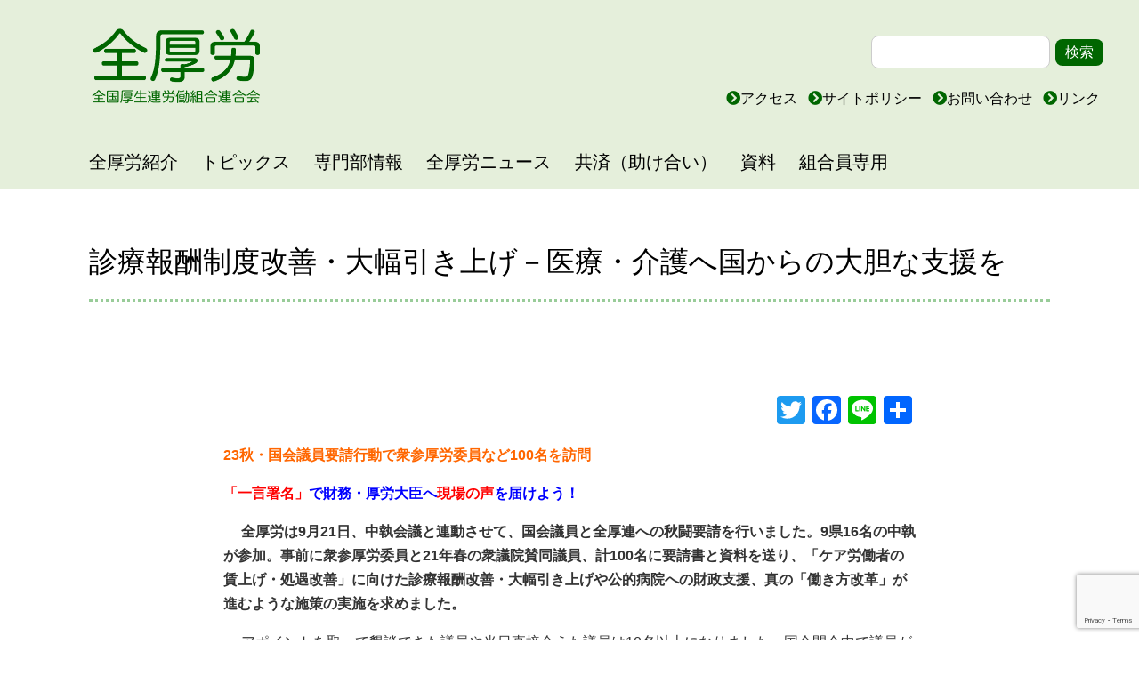

--- FILE ---
content_type: text/html; charset=UTF-8
request_url: https://www.zenkouro.org/?p=1766
body_size: 62621
content:
<!doctype html>
<html lang="ja" >
<head>
	<meta charset="UTF-8" />
	<meta name="viewport" content="width=device-width, initial-scale=1.0" />
	<title>診療報酬制度改善・大幅引き上げ－医療・介護へ国からの大胆な支援を | 全厚労</title>
<meta name='robots' content='max-image-preview:large' />
<meta name="dlm-version" content="5.1.5"><link rel='dns-prefetch' href='//static.addtoany.com' />
<link rel="alternate" type="application/rss+xml" title="全厚労 &raquo; フィード" href="https://www.zenkouro.org/?feed=rss2" />
<link rel="alternate" type="application/rss+xml" title="全厚労 &raquo; コメントフィード" href="https://www.zenkouro.org/?feed=comments-rss2" />
<link rel="alternate" title="oEmbed (JSON)" type="application/json+oembed" href="https://www.zenkouro.org/index.php?rest_route=%2Foembed%2F1.0%2Fembed&#038;url=https%3A%2F%2Fwww.zenkouro.org%2F%3Fp%3D1766" />
<link rel="alternate" title="oEmbed (XML)" type="text/xml+oembed" href="https://www.zenkouro.org/index.php?rest_route=%2Foembed%2F1.0%2Fembed&#038;url=https%3A%2F%2Fwww.zenkouro.org%2F%3Fp%3D1766&#038;format=xml" />

<!-- SEO SIMPLE PACK 3.6.2 -->
<meta name="description" content="23秋・国会議員要請行動で衆参厚労委員など100名を訪問 「一言署名」で財務・厚労大臣へ現場の声を届けよう！ 　 全厚労は9月21日、中執会議と連動させて、国会議員と全厚連への秋闘要請を行いました。9県16名の中執が参加。事前に衆参厚労委員">
<link rel="canonical" href="https://www.zenkouro.org/?p=1766">
<meta property="og:locale" content="ja_JP">
<meta property="og:type" content="article">
<meta property="og:title" content="診療報酬制度改善・大幅引き上げ－医療・介護へ国からの大胆な支援を | 全厚労">
<meta property="og:description" content="23秋・国会議員要請行動で衆参厚労委員など100名を訪問 「一言署名」で財務・厚労大臣へ現場の声を届けよう！ 　 全厚労は9月21日、中執会議と連動させて、国会議員と全厚連への秋闘要請を行いました。9県16名の中執が参加。事前に衆参厚労委員">
<meta property="og:url" content="https://www.zenkouro.org/?p=1766">
<meta property="og:site_name" content="全厚労">
<meta name="twitter:card" content="summary_large_image">
<!-- Google Analytics (gtag.js) -->
<script async src="https://www.googletagmanager.com/gtag/js?id=G-CNM5BF9W6G"></script>
<script>
	window.dataLayer = window.dataLayer || [];
	function gtag(){dataLayer.push(arguments);}
	gtag("js", new Date());
	gtag("config", "G-CNM5BF9W6G");
</script>
	<!-- / SEO SIMPLE PACK -->

<style id='wp-img-auto-sizes-contain-inline-css'>
img:is([sizes=auto i],[sizes^="auto," i]){contain-intrinsic-size:3000px 1500px}
/*# sourceURL=wp-img-auto-sizes-contain-inline-css */
</style>
<style id='wp-emoji-styles-inline-css'>

	img.wp-smiley, img.emoji {
		display: inline !important;
		border: none !important;
		box-shadow: none !important;
		height: 1em !important;
		width: 1em !important;
		margin: 0 0.07em !important;
		vertical-align: -0.1em !important;
		background: none !important;
		padding: 0 !important;
	}
/*# sourceURL=wp-emoji-styles-inline-css */
</style>
<style id='wp-block-library-inline-css'>
:root{--wp-block-synced-color:#7a00df;--wp-block-synced-color--rgb:122,0,223;--wp-bound-block-color:var(--wp-block-synced-color);--wp-editor-canvas-background:#ddd;--wp-admin-theme-color:#007cba;--wp-admin-theme-color--rgb:0,124,186;--wp-admin-theme-color-darker-10:#006ba1;--wp-admin-theme-color-darker-10--rgb:0,107,160.5;--wp-admin-theme-color-darker-20:#005a87;--wp-admin-theme-color-darker-20--rgb:0,90,135;--wp-admin-border-width-focus:2px}@media (min-resolution:192dpi){:root{--wp-admin-border-width-focus:1.5px}}.wp-element-button{cursor:pointer}:root .has-very-light-gray-background-color{background-color:#eee}:root .has-very-dark-gray-background-color{background-color:#313131}:root .has-very-light-gray-color{color:#eee}:root .has-very-dark-gray-color{color:#313131}:root .has-vivid-green-cyan-to-vivid-cyan-blue-gradient-background{background:linear-gradient(135deg,#00d084,#0693e3)}:root .has-purple-crush-gradient-background{background:linear-gradient(135deg,#34e2e4,#4721fb 50%,#ab1dfe)}:root .has-hazy-dawn-gradient-background{background:linear-gradient(135deg,#faaca8,#dad0ec)}:root .has-subdued-olive-gradient-background{background:linear-gradient(135deg,#fafae1,#67a671)}:root .has-atomic-cream-gradient-background{background:linear-gradient(135deg,#fdd79a,#004a59)}:root .has-nightshade-gradient-background{background:linear-gradient(135deg,#330968,#31cdcf)}:root .has-midnight-gradient-background{background:linear-gradient(135deg,#020381,#2874fc)}:root{--wp--preset--font-size--normal:16px;--wp--preset--font-size--huge:42px}.has-regular-font-size{font-size:1em}.has-larger-font-size{font-size:2.625em}.has-normal-font-size{font-size:var(--wp--preset--font-size--normal)}.has-huge-font-size{font-size:var(--wp--preset--font-size--huge)}.has-text-align-center{text-align:center}.has-text-align-left{text-align:left}.has-text-align-right{text-align:right}.has-fit-text{white-space:nowrap!important}#end-resizable-editor-section{display:none}.aligncenter{clear:both}.items-justified-left{justify-content:flex-start}.items-justified-center{justify-content:center}.items-justified-right{justify-content:flex-end}.items-justified-space-between{justify-content:space-between}.screen-reader-text{border:0;clip-path:inset(50%);height:1px;margin:-1px;overflow:hidden;padding:0;position:absolute;width:1px;word-wrap:normal!important}.screen-reader-text:focus{background-color:#ddd;clip-path:none;color:#444;display:block;font-size:1em;height:auto;left:5px;line-height:normal;padding:15px 23px 14px;text-decoration:none;top:5px;width:auto;z-index:100000}html :where(.has-border-color){border-style:solid}html :where([style*=border-top-color]){border-top-style:solid}html :where([style*=border-right-color]){border-right-style:solid}html :where([style*=border-bottom-color]){border-bottom-style:solid}html :where([style*=border-left-color]){border-left-style:solid}html :where([style*=border-width]){border-style:solid}html :where([style*=border-top-width]){border-top-style:solid}html :where([style*=border-right-width]){border-right-style:solid}html :where([style*=border-bottom-width]){border-bottom-style:solid}html :where([style*=border-left-width]){border-left-style:solid}html :where(img[class*=wp-image-]){height:auto;max-width:100%}:where(figure){margin:0 0 1em}html :where(.is-position-sticky){--wp-admin--admin-bar--position-offset:var(--wp-admin--admin-bar--height,0px)}@media screen and (max-width:600px){html :where(.is-position-sticky){--wp-admin--admin-bar--position-offset:0px}}

/*# sourceURL=wp-block-library-inline-css */
</style><style id='global-styles-inline-css'>
:root{--wp--preset--aspect-ratio--square: 1;--wp--preset--aspect-ratio--4-3: 4/3;--wp--preset--aspect-ratio--3-4: 3/4;--wp--preset--aspect-ratio--3-2: 3/2;--wp--preset--aspect-ratio--2-3: 2/3;--wp--preset--aspect-ratio--16-9: 16/9;--wp--preset--aspect-ratio--9-16: 9/16;--wp--preset--color--black: #000000;--wp--preset--color--cyan-bluish-gray: #abb8c3;--wp--preset--color--white: #FFFFFF;--wp--preset--color--pale-pink: #f78da7;--wp--preset--color--vivid-red: #cf2e2e;--wp--preset--color--luminous-vivid-orange: #ff6900;--wp--preset--color--luminous-vivid-amber: #fcb900;--wp--preset--color--light-green-cyan: #7bdcb5;--wp--preset--color--vivid-green-cyan: #00d084;--wp--preset--color--pale-cyan-blue: #8ed1fc;--wp--preset--color--vivid-cyan-blue: #0693e3;--wp--preset--color--vivid-purple: #9b51e0;--wp--preset--color--dark-gray: #28303D;--wp--preset--color--gray: #39414D;--wp--preset--color--green: #D1E4DD;--wp--preset--color--blue: #D1DFE4;--wp--preset--color--purple: #D1D1E4;--wp--preset--color--red: #E4D1D1;--wp--preset--color--orange: #E4DAD1;--wp--preset--color--yellow: #EEEADD;--wp--preset--gradient--vivid-cyan-blue-to-vivid-purple: linear-gradient(135deg,rgb(6,147,227) 0%,rgb(155,81,224) 100%);--wp--preset--gradient--light-green-cyan-to-vivid-green-cyan: linear-gradient(135deg,rgb(122,220,180) 0%,rgb(0,208,130) 100%);--wp--preset--gradient--luminous-vivid-amber-to-luminous-vivid-orange: linear-gradient(135deg,rgb(252,185,0) 0%,rgb(255,105,0) 100%);--wp--preset--gradient--luminous-vivid-orange-to-vivid-red: linear-gradient(135deg,rgb(255,105,0) 0%,rgb(207,46,46) 100%);--wp--preset--gradient--very-light-gray-to-cyan-bluish-gray: linear-gradient(135deg,rgb(238,238,238) 0%,rgb(169,184,195) 100%);--wp--preset--gradient--cool-to-warm-spectrum: linear-gradient(135deg,rgb(74,234,220) 0%,rgb(151,120,209) 20%,rgb(207,42,186) 40%,rgb(238,44,130) 60%,rgb(251,105,98) 80%,rgb(254,248,76) 100%);--wp--preset--gradient--blush-light-purple: linear-gradient(135deg,rgb(255,206,236) 0%,rgb(152,150,240) 100%);--wp--preset--gradient--blush-bordeaux: linear-gradient(135deg,rgb(254,205,165) 0%,rgb(254,45,45) 50%,rgb(107,0,62) 100%);--wp--preset--gradient--luminous-dusk: linear-gradient(135deg,rgb(255,203,112) 0%,rgb(199,81,192) 50%,rgb(65,88,208) 100%);--wp--preset--gradient--pale-ocean: linear-gradient(135deg,rgb(255,245,203) 0%,rgb(182,227,212) 50%,rgb(51,167,181) 100%);--wp--preset--gradient--electric-grass: linear-gradient(135deg,rgb(202,248,128) 0%,rgb(113,206,126) 100%);--wp--preset--gradient--midnight: linear-gradient(135deg,rgb(2,3,129) 0%,rgb(40,116,252) 100%);--wp--preset--gradient--purple-to-yellow: linear-gradient(160deg, #D1D1E4 0%, #EEEADD 100%);--wp--preset--gradient--yellow-to-purple: linear-gradient(160deg, #EEEADD 0%, #D1D1E4 100%);--wp--preset--gradient--green-to-yellow: linear-gradient(160deg, #D1E4DD 0%, #EEEADD 100%);--wp--preset--gradient--yellow-to-green: linear-gradient(160deg, #EEEADD 0%, #D1E4DD 100%);--wp--preset--gradient--red-to-yellow: linear-gradient(160deg, #E4D1D1 0%, #EEEADD 100%);--wp--preset--gradient--yellow-to-red: linear-gradient(160deg, #EEEADD 0%, #E4D1D1 100%);--wp--preset--gradient--purple-to-red: linear-gradient(160deg, #D1D1E4 0%, #E4D1D1 100%);--wp--preset--gradient--red-to-purple: linear-gradient(160deg, #E4D1D1 0%, #D1D1E4 100%);--wp--preset--font-size--small: 18px;--wp--preset--font-size--medium: 20px;--wp--preset--font-size--large: 24px;--wp--preset--font-size--x-large: 42px;--wp--preset--font-size--extra-small: 16px;--wp--preset--font-size--normal: 20px;--wp--preset--font-size--extra-large: 40px;--wp--preset--font-size--huge: 96px;--wp--preset--font-size--gigantic: 144px;--wp--preset--spacing--20: 0.44rem;--wp--preset--spacing--30: 0.67rem;--wp--preset--spacing--40: 1rem;--wp--preset--spacing--50: 1.5rem;--wp--preset--spacing--60: 2.25rem;--wp--preset--spacing--70: 3.38rem;--wp--preset--spacing--80: 5.06rem;--wp--preset--shadow--natural: 6px 6px 9px rgba(0, 0, 0, 0.2);--wp--preset--shadow--deep: 12px 12px 50px rgba(0, 0, 0, 0.4);--wp--preset--shadow--sharp: 6px 6px 0px rgba(0, 0, 0, 0.2);--wp--preset--shadow--outlined: 6px 6px 0px -3px rgb(255, 255, 255), 6px 6px rgb(0, 0, 0);--wp--preset--shadow--crisp: 6px 6px 0px rgb(0, 0, 0);}:where(.is-layout-flex){gap: 0.5em;}:where(.is-layout-grid){gap: 0.5em;}body .is-layout-flex{display: flex;}.is-layout-flex{flex-wrap: wrap;align-items: center;}.is-layout-flex > :is(*, div){margin: 0;}body .is-layout-grid{display: grid;}.is-layout-grid > :is(*, div){margin: 0;}:where(.wp-block-columns.is-layout-flex){gap: 2em;}:where(.wp-block-columns.is-layout-grid){gap: 2em;}:where(.wp-block-post-template.is-layout-flex){gap: 1.25em;}:where(.wp-block-post-template.is-layout-grid){gap: 1.25em;}.has-black-color{color: var(--wp--preset--color--black) !important;}.has-cyan-bluish-gray-color{color: var(--wp--preset--color--cyan-bluish-gray) !important;}.has-white-color{color: var(--wp--preset--color--white) !important;}.has-pale-pink-color{color: var(--wp--preset--color--pale-pink) !important;}.has-vivid-red-color{color: var(--wp--preset--color--vivid-red) !important;}.has-luminous-vivid-orange-color{color: var(--wp--preset--color--luminous-vivid-orange) !important;}.has-luminous-vivid-amber-color{color: var(--wp--preset--color--luminous-vivid-amber) !important;}.has-light-green-cyan-color{color: var(--wp--preset--color--light-green-cyan) !important;}.has-vivid-green-cyan-color{color: var(--wp--preset--color--vivid-green-cyan) !important;}.has-pale-cyan-blue-color{color: var(--wp--preset--color--pale-cyan-blue) !important;}.has-vivid-cyan-blue-color{color: var(--wp--preset--color--vivid-cyan-blue) !important;}.has-vivid-purple-color{color: var(--wp--preset--color--vivid-purple) !important;}.has-black-background-color{background-color: var(--wp--preset--color--black) !important;}.has-cyan-bluish-gray-background-color{background-color: var(--wp--preset--color--cyan-bluish-gray) !important;}.has-white-background-color{background-color: var(--wp--preset--color--white) !important;}.has-pale-pink-background-color{background-color: var(--wp--preset--color--pale-pink) !important;}.has-vivid-red-background-color{background-color: var(--wp--preset--color--vivid-red) !important;}.has-luminous-vivid-orange-background-color{background-color: var(--wp--preset--color--luminous-vivid-orange) !important;}.has-luminous-vivid-amber-background-color{background-color: var(--wp--preset--color--luminous-vivid-amber) !important;}.has-light-green-cyan-background-color{background-color: var(--wp--preset--color--light-green-cyan) !important;}.has-vivid-green-cyan-background-color{background-color: var(--wp--preset--color--vivid-green-cyan) !important;}.has-pale-cyan-blue-background-color{background-color: var(--wp--preset--color--pale-cyan-blue) !important;}.has-vivid-cyan-blue-background-color{background-color: var(--wp--preset--color--vivid-cyan-blue) !important;}.has-vivid-purple-background-color{background-color: var(--wp--preset--color--vivid-purple) !important;}.has-black-border-color{border-color: var(--wp--preset--color--black) !important;}.has-cyan-bluish-gray-border-color{border-color: var(--wp--preset--color--cyan-bluish-gray) !important;}.has-white-border-color{border-color: var(--wp--preset--color--white) !important;}.has-pale-pink-border-color{border-color: var(--wp--preset--color--pale-pink) !important;}.has-vivid-red-border-color{border-color: var(--wp--preset--color--vivid-red) !important;}.has-luminous-vivid-orange-border-color{border-color: var(--wp--preset--color--luminous-vivid-orange) !important;}.has-luminous-vivid-amber-border-color{border-color: var(--wp--preset--color--luminous-vivid-amber) !important;}.has-light-green-cyan-border-color{border-color: var(--wp--preset--color--light-green-cyan) !important;}.has-vivid-green-cyan-border-color{border-color: var(--wp--preset--color--vivid-green-cyan) !important;}.has-pale-cyan-blue-border-color{border-color: var(--wp--preset--color--pale-cyan-blue) !important;}.has-vivid-cyan-blue-border-color{border-color: var(--wp--preset--color--vivid-cyan-blue) !important;}.has-vivid-purple-border-color{border-color: var(--wp--preset--color--vivid-purple) !important;}.has-vivid-cyan-blue-to-vivid-purple-gradient-background{background: var(--wp--preset--gradient--vivid-cyan-blue-to-vivid-purple) !important;}.has-light-green-cyan-to-vivid-green-cyan-gradient-background{background: var(--wp--preset--gradient--light-green-cyan-to-vivid-green-cyan) !important;}.has-luminous-vivid-amber-to-luminous-vivid-orange-gradient-background{background: var(--wp--preset--gradient--luminous-vivid-amber-to-luminous-vivid-orange) !important;}.has-luminous-vivid-orange-to-vivid-red-gradient-background{background: var(--wp--preset--gradient--luminous-vivid-orange-to-vivid-red) !important;}.has-very-light-gray-to-cyan-bluish-gray-gradient-background{background: var(--wp--preset--gradient--very-light-gray-to-cyan-bluish-gray) !important;}.has-cool-to-warm-spectrum-gradient-background{background: var(--wp--preset--gradient--cool-to-warm-spectrum) !important;}.has-blush-light-purple-gradient-background{background: var(--wp--preset--gradient--blush-light-purple) !important;}.has-blush-bordeaux-gradient-background{background: var(--wp--preset--gradient--blush-bordeaux) !important;}.has-luminous-dusk-gradient-background{background: var(--wp--preset--gradient--luminous-dusk) !important;}.has-pale-ocean-gradient-background{background: var(--wp--preset--gradient--pale-ocean) !important;}.has-electric-grass-gradient-background{background: var(--wp--preset--gradient--electric-grass) !important;}.has-midnight-gradient-background{background: var(--wp--preset--gradient--midnight) !important;}.has-small-font-size{font-size: var(--wp--preset--font-size--small) !important;}.has-medium-font-size{font-size: var(--wp--preset--font-size--medium) !important;}.has-large-font-size{font-size: var(--wp--preset--font-size--large) !important;}.has-x-large-font-size{font-size: var(--wp--preset--font-size--x-large) !important;}
/*# sourceURL=global-styles-inline-css */
</style>

<style id='classic-theme-styles-inline-css'>
/*! This file is auto-generated */
.wp-block-button__link{color:#fff;background-color:#32373c;border-radius:9999px;box-shadow:none;text-decoration:none;padding:calc(.667em + 2px) calc(1.333em + 2px);font-size:1.125em}.wp-block-file__button{background:#32373c;color:#fff;text-decoration:none}
/*# sourceURL=/wp-includes/css/classic-themes.min.css */
</style>
<link rel='stylesheet' id='twenty-twenty-one-custom-color-overrides-css' href='https://www.zenkouro.org/wp/wp-content/themes/twentytwentyone/assets/css/custom-color-overrides.css?ver=bf09044435244a67ac16c07a1affccde' media='all' />
<style id='twenty-twenty-one-custom-color-overrides-inline-css'>
:root .editor-styles-wrapper{--global--color-background: #ffffff;--global--color-primary: #000;--global--color-secondary: #000;--button--color-background: #000;--button--color-text-hover: #000;}
/*# sourceURL=twenty-twenty-one-custom-color-overrides-inline-css */
</style>
<link rel='stylesheet' id='contact-form-7-css' href='https://www.zenkouro.org/wp/wp-content/plugins/contact-form-7/includes/css/styles.css?ver=6.1.3' media='all' />
<link rel='stylesheet' id='spacexchimp_p008-font-awesome-css-frontend-css' href='https://www.zenkouro.org/wp/wp-content/plugins/simple-scroll-to-top-button/inc/lib/font-awesome/css/font-awesome.css?ver=4.46' media='screen' />
<link rel='stylesheet' id='spacexchimp_p008-frontend-css-css' href='https://www.zenkouro.org/wp/wp-content/plugins/simple-scroll-to-top-button/inc/css/frontend.css?ver=4.46' media='all' />
<style id='spacexchimp_p008-frontend-css-inline-css'>

                    #ssttbutton {
                        font-size: 24px;
                    }
                    .ssttbutton-background {
                        color: #33aa66;
                    }
                    .ssttbutton-symbol {
                        color: #fff;
                    }
                  
/*# sourceURL=spacexchimp_p008-frontend-css-inline-css */
</style>
<link rel='stylesheet' id='hamburger.css-css' href='https://www.zenkouro.org/wp/wp-content/plugins/wp-responsive-menu/assets/css/wpr-hamburger.css?ver=3.2.1' media='all' />
<link rel='stylesheet' id='wprmenu.css-css' href='https://www.zenkouro.org/wp/wp-content/plugins/wp-responsive-menu/assets/css/wprmenu.css?ver=3.2.1' media='all' />
<style id='wprmenu.css-inline-css'>
@media only screen and ( max-width: 1080px ) {html body div.wprm-wrapper {overflow: scroll;}html body div.wprm-overlay{ background: rgb(0,0,0) }#wprmenu_bar {background-image: url();background-size: cover ;background-repeat: repeat;}#wprmenu_bar {background-color: #006666;}html body div#mg-wprm-wrap .wpr_submit .icon.icon-search {color: #ffffff;}#wprmenu_bar .menu_title,#wprmenu_bar .wprmenu_icon_menu,#wprmenu_bar .menu_title a {color: #ffffff;}#wprmenu_bar .menu_title a {font-size: 20px;font-weight: normal;}#mg-wprm-wrap li.menu-item a {font-size: 15px;text-transform: uppercase;font-weight: normal;}#mg-wprm-wrap li.menu-item-has-children ul.sub-menu a {font-size: 15px;text-transform: uppercase;font-weight: normal;}#mg-wprm-wrap li.current-menu-item > a {background: #006666;}#mg-wprm-wrap li.current-menu-item > a,#mg-wprm-wrap li.current-menu-item span.wprmenu_icon{color: #ffffff !important;}#mg-wprm-wrap {background-color: #006666;}.cbp-spmenu-push-toright,.cbp-spmenu-push-toright .mm-slideout {left: 80% ;}.cbp-spmenu-push-toleft {left: -80% ;}#mg-wprm-wrap.cbp-spmenu-right,#mg-wprm-wrap.cbp-spmenu-left,#mg-wprm-wrap.cbp-spmenu-right.custom,#mg-wprm-wrap.cbp-spmenu-left.custom,.cbp-spmenu-vertical {width: 80%;max-width: 400px;}#mg-wprm-wrap ul#wprmenu_menu_ul li.menu-item a,div#mg-wprm-wrap ul li span.wprmenu_icon {color: #ffffff;}#mg-wprm-wrap ul#wprmenu_menu_ul li.menu-item:valid ~ a{color: #ffffff;}#mg-wprm-wrap ul#wprmenu_menu_ul li.menu-item a:hover {background: #006666;color: #ffffff !important;}div#mg-wprm-wrap ul>li:hover>span.wprmenu_icon {color: #ffffff !important;}.wprmenu_bar .hamburger-inner,.wprmenu_bar .hamburger-inner::before,.wprmenu_bar .hamburger-inner::after {background: #ffffff;}.wprmenu_bar .hamburger:hover .hamburger-inner,.wprmenu_bar .hamburger:hover .hamburger-inner::before,.wprmenu_bar .hamburger:hover .hamburger-inner::after {background: #ffffff;}div.wprmenu_bar div.hamburger{padding-right: 6px !important;}#wprmenu_menu.left {width:80%;left: -80%;right: auto;}#wprmenu_menu.right {width:80%;right: -80%;left: auto;}html body div#wprmenu_bar {height : 42px;}#mg-wprm-wrap.cbp-spmenu-left,#mg-wprm-wrap.cbp-spmenu-right,#mg-widgetmenu-wrap.cbp-spmenu-widget-left,#mg-widgetmenu-wrap.cbp-spmenu-widget-right {top: 42px !important;}.wprmenu_bar .hamburger {float: left;}.wprmenu_bar #custom_menu_icon.hamburger {top: px;left: px;float: left !important;background-color: #cccccc;}.wpr_custom_menu #custom_menu_icon {display: block;}html { padding-top: 42px !important; }#wprmenu_bar,#mg-wprm-wrap { display: block; }div#wpadminbar { position: fixed; }}
/*# sourceURL=wprmenu.css-inline-css */
</style>
<link rel='stylesheet' id='wpr_icons-css' href='https://www.zenkouro.org/wp/wp-content/plugins/wp-responsive-menu/inc/assets/icons/wpr-icons.css?ver=3.2.1' media='all' />
<link rel='stylesheet' id='parent-style-css' href='https://www.zenkouro.org/wp/wp-content/themes/twentytwentyone/style.css?ver=bf09044435244a67ac16c07a1affccde' media='all' />
<link rel='stylesheet' id='twenty-twenty-one-style-css' href='https://www.zenkouro.org/wp/wp-content/themes/twentytwentyone/style.css?ver=bf09044435244a67ac16c07a1affccde' media='all' />
<style id='twenty-twenty-one-style-inline-css'>
body,input,textarea,button,.button,.faux-button,.wp-block-button__link,.wp-block-file__button,.has-drop-cap:not(:focus)::first-letter,.entry-content .wp-block-archives,.entry-content .wp-block-categories,.entry-content .wp-block-cover-image,.entry-content .wp-block-latest-comments,.entry-content .wp-block-latest-posts,.entry-content .wp-block-pullquote,.entry-content .wp-block-quote.is-large,.entry-content .wp-block-quote.is-style-large,.entry-content .wp-block-archives *,.entry-content .wp-block-categories *,.entry-content .wp-block-latest-posts *,.entry-content .wp-block-latest-comments *,.entry-content p,.entry-content ol,.entry-content ul,.entry-content dl,.entry-content dt,.entry-content cite,.entry-content figcaption,.entry-content .wp-caption-text,.comment-content p,.comment-content ol,.comment-content ul,.comment-content dl,.comment-content dt,.comment-content cite,.comment-content figcaption,.comment-content .wp-caption-text,.widget_text p,.widget_text ol,.widget_text ul,.widget_text dl,.widget_text dt,.widget-content .rssSummary,.widget-content cite,.widget-content figcaption,.widget-content .wp-caption-text { font-family: sans-serif; }
:root{--global--color-background: #ffffff;--global--color-primary: #000;--global--color-secondary: #000;--button--color-background: #000;--button--color-text-hover: #000;}
/*# sourceURL=twenty-twenty-one-style-inline-css */
</style>
<link rel='stylesheet' id='twenty-twenty-one-print-style-css' href='https://www.zenkouro.org/wp/wp-content/themes/twentytwentyone/assets/css/print.css?ver=bf09044435244a67ac16c07a1affccde' media='print' />
<link rel='stylesheet' id='addtoany-css' href='https://www.zenkouro.org/wp/wp-content/plugins/add-to-any/addtoany.min.css?ver=1.16' media='all' />
<!--n2css--><!--n2js--><script id="addtoany-core-js-before">
window.a2a_config=window.a2a_config||{};a2a_config.callbacks=[];a2a_config.overlays=[];a2a_config.templates={};a2a_localize = {
	Share: "共有",
	Save: "ブックマーク",
	Subscribe: "購読",
	Email: "メール",
	Bookmark: "ブックマーク",
	ShowAll: "すべて表示する",
	ShowLess: "小さく表示する",
	FindServices: "サービスを探す",
	FindAnyServiceToAddTo: "追加するサービスを今すぐ探す",
	PoweredBy: "Powered by",
	ShareViaEmail: "メールでシェアする",
	SubscribeViaEmail: "メールで購読する",
	BookmarkInYourBrowser: "ブラウザにブックマーク",
	BookmarkInstructions: "このページをブックマークするには、 Ctrl+D または \u2318+D を押下。",
	AddToYourFavorites: "お気に入りに追加",
	SendFromWebOrProgram: "任意のメールアドレスまたはメールプログラムから送信",
	EmailProgram: "メールプログラム",
	More: "詳細&#8230;",
	ThanksForSharing: "共有ありがとうございます !",
	ThanksForFollowing: "フォローありがとうございます !"
};


//# sourceURL=addtoany-core-js-before
</script>
<script defer src="https://static.addtoany.com/menu/page.js" id="addtoany-core-js"></script>
<script src="https://www.zenkouro.org/wp/wp-includes/js/jquery/jquery.min.js?ver=3.7.1" id="jquery-core-js"></script>
<script src="https://www.zenkouro.org/wp/wp-includes/js/jquery/jquery-migrate.min.js?ver=3.4.1" id="jquery-migrate-js"></script>
<script defer src="https://www.zenkouro.org/wp/wp-content/plugins/add-to-any/addtoany.min.js?ver=1.1" id="addtoany-jquery-js"></script>
<script src="https://www.zenkouro.org/wp/wp-content/plugins/wp-responsive-menu/assets/js/modernizr.custom.js?ver=3.2.1" id="modernizr-js"></script>
<script src="https://www.zenkouro.org/wp/wp-content/plugins/wp-responsive-menu/assets/js/touchSwipe.js?ver=3.2.1" id="touchSwipe-js"></script>
<script id="wprmenu.js-js-extra">
var wprmenu = {"zooming":"","from_width":"1080","push_width":"400","menu_width":"80","parent_click":"","swipe":"","enable_overlay":"1","wprmenuDemoId":""};
//# sourceURL=wprmenu.js-js-extra
</script>
<script src="https://www.zenkouro.org/wp/wp-content/plugins/wp-responsive-menu/assets/js/wprmenu.js?ver=3.2.1" id="wprmenu.js-js"></script>
<script id="twenty-twenty-one-ie11-polyfills-js-after">
( Element.prototype.matches && Element.prototype.closest && window.NodeList && NodeList.prototype.forEach ) || document.write( '<script src="https://www.zenkouro.org/wp/wp-content/themes/twentytwentyone/assets/js/polyfills.js"></scr' + 'ipt>' );
//# sourceURL=twenty-twenty-one-ie11-polyfills-js-after
</script>
<script src="https://www.zenkouro.org/wp/wp-content/themes/twentytwentyone/assets/js/primary-navigation.js?ver=bf09044435244a67ac16c07a1affccde" id="twenty-twenty-one-primary-navigation-script-js" defer data-wp-strategy="defer"></script>
<link rel="https://api.w.org/" href="https://www.zenkouro.org/index.php?rest_route=/" /><link rel="alternate" title="JSON" type="application/json" href="https://www.zenkouro.org/index.php?rest_route=/wp/v2/posts/1766" /><link rel="EditURI" type="application/rsd+xml" title="RSD" href="https://www.zenkouro.org/wp/xmlrpc.php?rsd" />
<link rel='shortlink' href='https://www.zenkouro.org/?p=1766' />
<style id="custom-background-css">
body.custom-background { background-color: #ffffff; }
</style>
	</head>

<body class="wp-singular post-template-default single single-post postid-1766 single-format-standard custom-background wp-embed-responsive wp-theme-twentytwentyone wp-child-theme-zenkouro is-light-theme has-background-white no-js singular has-main-navigation no-widgets">
<div id="page" class="site">
	<a class="skip-link screen-reader-text" href="#content">
		コンテンツへスキップ	</a>

	<link rel='stylesheet' href='https://www.zenkouro.org/wp/wp-content/themes/zenkouro/style.css?A12' media='all'/>
<link href="https://use.fontawesome.com/releases/v5.6.1/css/all.css" rel="stylesheet">

<div class="header_box">
<header id="masthead" class="site-header has-menu" role="banner">

	<div class="header_site_name">
		<a href="https://www.zenkouro.org/">
			<img src="https://www.zenkouro.org/wp/wp-content/themes/zenkouro/img/zenkouro3.png" alt="全厚労">
		</a>
	</div>

	<div class="header_menu_box pc">
		<div class="header_menu_serch">
			<form action="https://www.zenkouro.org/wp/" method="get">
				<input class="input-serch" name="s" type="text" value="" maxlength="150"/>
				<input type="submit" class="btn_serch" value="検索"/>
			</form>
		</div>
		<div class="header_menu_link">
			<a href="https://www.zenkouro.org/?page_id=86">
				<i class="fa fa-chevron-circle-right green"></i>アクセス
			</a>
			<a href="https://www.zenkouro.org/?page_id=88">
				<i class="fa fa-chevron-circle-right green"></i>サイトポリシー
			</a>
			<a href="https://www.zenkouro.org/?page_id=90">
				<i class="fa fa-chevron-circle-right green"></i>お問い合わせ
			</a>
			<a href="https://www.zenkouro.org/?page_id=93">
				<i class="fa fa-chevron-circle-right green"></i>リンク
			</a>
		</div>
	</div>
	<br clear="all">
<div class="pc_menu">
	
	<nav id="site-navigation" class="primary-navigation" aria-label="メインメニュー">
		<div class="menu-button-container">
			<button id="primary-mobile-menu" class="button" aria-controls="primary-menu-list" aria-expanded="false">
				<span class="dropdown-icon open">メニュー					<svg class="svg-icon" width="24" height="24" aria-hidden="true" role="img" focusable="false" viewBox="0 0 24 24" fill="none" xmlns="http://www.w3.org/2000/svg"><path fill-rule="evenodd" clip-rule="evenodd" d="M4.5 6H19.5V7.5H4.5V6ZM4.5 12H19.5V13.5H4.5V12ZM19.5 18H4.5V19.5H19.5V18Z" fill="currentColor"/></svg>				</span>
				<span class="dropdown-icon close">閉じる					<svg class="svg-icon" width="24" height="24" aria-hidden="true" role="img" focusable="false" viewBox="0 0 24 24" fill="none" xmlns="http://www.w3.org/2000/svg"><path fill-rule="evenodd" clip-rule="evenodd" d="M12 10.9394L5.53033 4.46973L4.46967 5.53039L10.9393 12.0001L4.46967 18.4697L5.53033 19.5304L12 13.0607L18.4697 19.5304L19.5303 18.4697L13.0607 12.0001L19.5303 5.53039L18.4697 4.46973L12 10.9394Z" fill="currentColor"/></svg>				</span>
			</button><!-- #primary-mobile-menu -->
		</div><!-- .menu-button-container -->
		<div class="primary-menu-container"><ul id="primary-menu-list" class="menu-wrapper"><li id="menu-item-100" class="menu-item menu-item-type-post_type menu-item-object-page menu-item-100"><a href="https://www.zenkouro.org/?page_id=70">全厚労紹介</a></li>
<li id="menu-item-101" class="menu-item menu-item-type-taxonomy menu-item-object-category current-post-ancestor current-menu-parent current-post-parent menu-item-101"><a href="https://www.zenkouro.org/?cat=10">トピックス</a></li>
<li id="menu-item-103" class="menu-item menu-item-type-taxonomy menu-item-object-category menu-item-has-children menu-item-103"><a href="https://www.zenkouro.org/?cat=4">専門部情報</a><button class="sub-menu-toggle" aria-expanded="false" onClick="twentytwentyoneExpandSubMenu(this)"><span class="icon-plus"><svg class="svg-icon" width="18" height="18" aria-hidden="true" role="img" focusable="false" viewBox="0 0 24 24" fill="none" xmlns="http://www.w3.org/2000/svg"><path fill-rule="evenodd" clip-rule="evenodd" d="M18 11.2h-5.2V6h-1.6v5.2H6v1.6h5.2V18h1.6v-5.2H18z" fill="currentColor"/></svg></span><span class="icon-minus"><svg class="svg-icon" width="18" height="18" aria-hidden="true" role="img" focusable="false" viewBox="0 0 24 24" fill="none" xmlns="http://www.w3.org/2000/svg"><path fill-rule="evenodd" clip-rule="evenodd" d="M6 11h12v2H6z" fill="currentColor"/></svg></span><span class="screen-reader-text">メニューを開く</span></button>
<ul class="sub-menu">
	<li id="menu-item-120" class="menu-item menu-item-type-taxonomy menu-item-object-category menu-item-120"><a href="https://www.zenkouro.org/?cat=5">看護委員会</a></li>
	<li id="menu-item-118" class="menu-item menu-item-type-taxonomy menu-item-object-category menu-item-118"><a href="https://www.zenkouro.org/?cat=6">女性委員会</a></li>
	<li id="menu-item-121" class="menu-item menu-item-type-taxonomy menu-item-object-category menu-item-121"><a href="https://www.zenkouro.org/?cat=7">青年委員会</a></li>
	<li id="menu-item-117" class="menu-item menu-item-type-taxonomy menu-item-object-category menu-item-117"><a href="https://www.zenkouro.org/?cat=8">医療研委員会</a></li>
	<li id="menu-item-119" class="menu-item menu-item-type-taxonomy menu-item-object-category menu-item-119"><a href="https://www.zenkouro.org/?cat=9">平和委員会</a></li>
</ul>
</li>
<li id="menu-item-102" class="menu-item menu-item-type-taxonomy menu-item-object-category menu-item-102"><a href="https://www.zenkouro.org/?cat=11">全厚労ニュース</a></li>
<li id="menu-item-116" class="menu-item menu-item-type-post_type menu-item-object-page menu-item-116"><a href="https://www.zenkouro.org/?page_id=106">共済（助け合い）</a></li>
<li id="menu-item-115" class="menu-item menu-item-type-post_type menu-item-object-page menu-item-115"><a href="https://www.zenkouro.org/?page_id=108">資料</a></li>
<li id="menu-item-114" class="menu-item menu-item-type-post_type menu-item-object-page menu-item-114"><a href="https://www.zenkouro.org/?page_id=110">組合員専用</a></li>
</ul></div>	</nav><!-- #site-navigation -->
	</div>
<style type="text/css">
	div.n2-ss-slider-3 {
		height:auto !important;
	}
</style>
</header><!-- #masthead -->
</div><!-- #header_box -->

	<div id="content" class="site-content">
		<div id="primary" class="content-area">
			<main id="main" class="site-main">

<article id="post-1766" class="post-1766 post type-post status-publish format-standard hentry category-topics category-uncategorized entry">

	<header class="entry-header alignwide">
		<h1 class="entry-title">診療報酬制度改善・大幅引き上げ－医療・介護へ国からの大胆な支援を</h1>			</header><!-- .entry-header -->

	<div class="entry-content">
		<div class="addtoany_share_save_container addtoany_content addtoany_content_top"><div class="a2a_kit a2a_kit_size_32 addtoany_list" data-a2a-url="https://www.zenkouro.org/?p=1766" data-a2a-title="診療報酬制度改善・大幅引き上げ－医療・介護へ国からの大胆な支援を"><a class="a2a_button_twitter" href="https://www.addtoany.com/add_to/twitter?linkurl=https%3A%2F%2Fwww.zenkouro.org%2F%3Fp%3D1766&amp;linkname=%E8%A8%BA%E7%99%82%E5%A0%B1%E9%85%AC%E5%88%B6%E5%BA%A6%E6%94%B9%E5%96%84%E3%83%BB%E5%A4%A7%E5%B9%85%E5%BC%95%E3%81%8D%E4%B8%8A%E3%81%92%EF%BC%8D%E5%8C%BB%E7%99%82%E3%83%BB%E4%BB%8B%E8%AD%B7%E3%81%B8%E5%9B%BD%E3%81%8B%E3%82%89%E3%81%AE%E5%A4%A7%E8%83%86%E3%81%AA%E6%94%AF%E6%8F%B4%E3%82%92" title="Twitter" rel="nofollow noopener" target="_blank"></a><a class="a2a_button_facebook" href="https://www.addtoany.com/add_to/facebook?linkurl=https%3A%2F%2Fwww.zenkouro.org%2F%3Fp%3D1766&amp;linkname=%E8%A8%BA%E7%99%82%E5%A0%B1%E9%85%AC%E5%88%B6%E5%BA%A6%E6%94%B9%E5%96%84%E3%83%BB%E5%A4%A7%E5%B9%85%E5%BC%95%E3%81%8D%E4%B8%8A%E3%81%92%EF%BC%8D%E5%8C%BB%E7%99%82%E3%83%BB%E4%BB%8B%E8%AD%B7%E3%81%B8%E5%9B%BD%E3%81%8B%E3%82%89%E3%81%AE%E5%A4%A7%E8%83%86%E3%81%AA%E6%94%AF%E6%8F%B4%E3%82%92" title="Facebook" rel="nofollow noopener" target="_blank"></a><a class="a2a_button_line" href="https://www.addtoany.com/add_to/line?linkurl=https%3A%2F%2Fwww.zenkouro.org%2F%3Fp%3D1766&amp;linkname=%E8%A8%BA%E7%99%82%E5%A0%B1%E9%85%AC%E5%88%B6%E5%BA%A6%E6%94%B9%E5%96%84%E3%83%BB%E5%A4%A7%E5%B9%85%E5%BC%95%E3%81%8D%E4%B8%8A%E3%81%92%EF%BC%8D%E5%8C%BB%E7%99%82%E3%83%BB%E4%BB%8B%E8%AD%B7%E3%81%B8%E5%9B%BD%E3%81%8B%E3%82%89%E3%81%AE%E5%A4%A7%E8%83%86%E3%81%AA%E6%94%AF%E6%8F%B4%E3%82%92" title="Line" rel="nofollow noopener" target="_blank"></a><a class="a2a_dd addtoany_share_save addtoany_share" href="https://www.addtoany.com/share"></a></div></div><p><span style="color: #ff6600;"><strong>23秋・国会議員要請行動で衆参厚労委員など100名を訪問</strong></span></p>
<p><strong><span style="color: #ff0000;">「一言署名」</span><span style="color: #0000ff;">で財務・厚労大臣へ</span><span style="color: #ff0000;">現場の声</span><span style="color: #0000ff;">を届けよう！</span></strong></p>
<p><em>　</em><strong> 全厚労は9月21日、中執会議と連動させて、国会議員と全厚連への秋闘要請を行いました。9県16名の中執が参加。事前に衆参厚労委員と21年春の衆議院賛同議員、計100名に要請書と資料を送り、「ケア労働者の賃上げ・処遇改善」に向けた診療報酬改善・大幅引き上げや公的病院への財政支援、真の「働き方改革」が進むような施策の実施を求めました。</strong></p>
<p><em>　</em> アポイントを取って懇談できた議員や当日直接会えた議員は10名以上になりました。国会閉会中で議員が地元に帰っている方も多い中、秘書の方々にもしっかりと医療・介護現場の実態を訴えて、改善を求めてきました。</p>
<figure id="attachment_1768" aria-describedby="caption-attachment-1768" style="width: 500px" class="wp-caption alignnone"><img fetchpriority="high" decoding="async" class="wp-image-1768 size-medium" src="https://www.zenkouro.org/wp/wp-content/uploads/2023/10/自民・三ツ林議員-500x333.jpg" alt="" width="500" height="333" srcset="https://www.zenkouro.org/wp/wp-content/uploads/2023/10/自民・三ツ林議員-500x333.jpg 500w, https://www.zenkouro.org/wp/wp-content/uploads/2023/10/自民・三ツ林議員-800x533.jpg 800w, https://www.zenkouro.org/wp/wp-content/uploads/2023/10/自民・三ツ林議員-300x200.jpg 300w, https://www.zenkouro.org/wp/wp-content/uploads/2023/10/自民・三ツ林議員-768x511.jpg 768w, https://www.zenkouro.org/wp/wp-content/uploads/2023/10/自民・三ツ林議員.jpg 1068w" sizes="(max-width: 500px) 100vw, 500px" /><figcaption id="caption-attachment-1768" class="wp-caption-text">三ツ林裕巳衆議院議員（厚労委員長）は四役で訪問</figcaption></figure>
<p><em>　</em> また9月15日には、四役会議と連動して三ツ林裕巳衆議院議員（衆議院厚労委員長・農民の健康を創る会事務局長）とも懇談し、「診療報酬の引き上げが最大の要求ですね」と答えられ、全面的な賛同を頂きました。</p>
<p><em>　</em> 9月21日の要請では、16名の中央執行委員で４班に分かれ、議員会館を回りました。</p>
<figure id="attachment_1769" aria-describedby="caption-attachment-1769" style="width: 500px" class="wp-caption alignnone"><img decoding="async" class="wp-image-1769 size-medium" src="https://www.zenkouro.org/wp/wp-content/uploads/2023/10/自民・泉田議員-500x334.jpg" alt="" width="500" height="334" srcset="https://www.zenkouro.org/wp/wp-content/uploads/2023/10/自民・泉田議員-500x334.jpg 500w, https://www.zenkouro.org/wp/wp-content/uploads/2023/10/自民・泉田議員-800x535.jpg 800w, https://www.zenkouro.org/wp/wp-content/uploads/2023/10/自民・泉田議員-300x201.jpg 300w, https://www.zenkouro.org/wp/wp-content/uploads/2023/10/自民・泉田議員-768x514.jpg 768w, https://www.zenkouro.org/wp/wp-content/uploads/2023/10/自民・泉田議員.jpg 1247w" sizes="(max-width: 500px) 100vw, 500px" /><figcaption id="caption-attachment-1769" class="wp-caption-text">泉田裕彦衆議院議員は財政問題を熱弁</figcaption></figure>
<p><em>　</em> 泉田裕彦議員（自民・新潟）は、「国民や政治家の多くが財務省にだまされている。財政出動で経済を回すべき。賃上げしなきゃ消費は伸びない」と20分近く、熱く話されました。</p>
<figure id="attachment_1773" aria-describedby="caption-attachment-1773" style="width: 500px" class="wp-caption alignnone"><img decoding="async" class="size-medium wp-image-1773" src="https://www.zenkouro.org/wp/wp-content/uploads/2023/10/-e1697720463469-500x323.jpg" alt="" width="500" height="323" /><figcaption id="caption-attachment-1773" class="wp-caption-text">阿部知子衆議院議員に要請書を手渡し</figcaption></figure>
<p><em>　</em> 阿部知子議員（立憲・神奈川）は、「現行の評価料は分断に繋がる。農業と医療のインフラを担っている厚生連には頑張って欲しい」とエールを送って下さいました。</p>
<figure id="attachment_1770" aria-describedby="caption-attachment-1770" style="width: 500px" class="wp-caption alignnone"><img loading="lazy" decoding="async" class="wp-image-1770 size-medium" src="https://www.zenkouro.org/wp/wp-content/uploads/2023/10/立憲・小川議員の秘書-500x343.jpg" alt="" width="500" height="343" srcset="https://www.zenkouro.org/wp/wp-content/uploads/2023/10/立憲・小川議員の秘書-500x343.jpg 500w, https://www.zenkouro.org/wp/wp-content/uploads/2023/10/立憲・小川議員の秘書-800x549.jpg 800w, https://www.zenkouro.org/wp/wp-content/uploads/2023/10/立憲・小川議員の秘書-300x206.jpg 300w, https://www.zenkouro.org/wp/wp-content/uploads/2023/10/立憲・小川議員の秘書-768x527.jpg 768w, https://www.zenkouro.org/wp/wp-content/uploads/2023/10/立憲・小川議員の秘書.jpg 1245w" sizes="auto, (max-width: 500px) 100vw, 500px" /><figcaption id="caption-attachment-1770" class="wp-caption-text">小川淳也衆議院議員の秘書と懇談</figcaption></figure>
<p><em>　</em> 小川淳也議員（立憲・香川）は秘書対応でしたが、30分ほど懇談しました。「医療は公的なもの。医療費がきちんと正しく使われているのか。労働者に回っていない。働き方を含め、医療従事者の献身に頼っていくべきではない」など議員の考えを代弁して話されました。<br />
<em>　</em> その他、当日アポを取れたのが、高橋千鶴子議員、本村伸子議員、宮本徹議員、塩川鉄也議員。アポを取って秘書と懇談したのが青山大人議員。下条みつ議員、篠原孝議員、野間健議員、城内実議員とは当日、議員本人と話すことが出来ました。<br />
<em>　</em> 地元事務所で懇談したい、病院視察させて欲しい、国会質問をしたい等の反応ももらっており、引き続き協力を要請していきたいと考えています。<br />
<em>　</em> 地元から来ているというと反応も良く、今回参加者のいなかった県選出議員は、「次回は是非、地元の皆さんと懇談したい」と話されていました。<br />
<em>　</em> 激励・賛同のメッセージも寄せられています。</p>
<p><span style="color: #0000ff;"><strong>アポイント取りくりかえし要請も</strong></span></p>
<figure id="attachment_1771" aria-describedby="caption-attachment-1771" style="width: 500px" class="wp-caption alignnone"><img loading="lazy" decoding="async" class="wp-image-1771 size-medium" src="https://www.zenkouro.org/wp/wp-content/uploads/2023/10/自民・石田議員-500x333.jpg" alt="" width="500" height="333" srcset="https://www.zenkouro.org/wp/wp-content/uploads/2023/10/自民・石田議員-500x333.jpg 500w, https://www.zenkouro.org/wp/wp-content/uploads/2023/10/自民・石田議員-800x533.jpg 800w, https://www.zenkouro.org/wp/wp-content/uploads/2023/10/自民・石田議員-300x200.jpg 300w, https://www.zenkouro.org/wp/wp-content/uploads/2023/10/自民・石田議員-768x512.jpg 768w, https://www.zenkouro.org/wp/wp-content/uploads/2023/10/自民・石田議員.jpg 1254w" sizes="auto, (max-width: 500px) 100vw, 500px" /><figcaption id="caption-attachment-1771" class="wp-caption-text">看護師出身の石田昌宏参議院議員とも</figcaption></figure>
<p><em>　</em> 10月10日には、追加でアポの取れた石田昌宏議員（看護連盟出身）ら数名の議員とも懇談。議員は「将来を見据えた発想の転換も必要になっている。医療費の問題は、国民の理解や世論の盛り上がりが重要」として、「自分も頑張っているが、労組は労組らしい運動を進めてほしい」と話されました。<br />
<em>　</em> 23秋闘で全厚労は、国を動かすには、現場の声を具体的に伝えていくことが必要だと財務大臣・厚労大臣宛の「一言署名」に取り組んでいます。ネットからも可能ですので、ぜひ多くの人から声を上げてもらうことを呼びかけます。</p>
<p><span style="color: #ff0000;"><strong>処遇改善と法律遵守の徹底指導を要請</strong></span></p>
<p><em>　</em> 議員要請後には大手町JAビルの全厚連へ向かい、23秋闘要求を要請しました。<br />
<em>　</em> 要請団は、議員要請に残った4名を除く、12名の中執。全厚連からは、前田参事（元農水省）の他、経営支援部の職員ら3名が対応しました。<br />
<em>　</em> 冒頭、岩本委員長は、「コロナ禍の3年間で、補助金等もあって全厚連全体では相当の内部留保が積み上がっている。4〜6月期の医業収支は厳しいとされているが、年末一時金は、物価高や光熱費増等で下げる状況にはない。人に手当して人員確保するためには前年水準確保は当然のこと、引き上げの方向で指導や全厚連内での議論をして欲しい」と訴えました。<br />
<em>　</em> 前田参事は、「今年度第１四半期は、医業収入増の傾向だが、それ以上に費用、特に光熱費の伸びが凄まじく高くなっている。交付金の給付も各県水準がバラバラで、農民の健康を創る会を通して要請を続けている。現在は経営指導方針も変え、病院毎の経営分析・指導も強めているところだ」などと説明されました。<br />
<em>　</em> 要請団からは、各所で労基法違反などの事例やハラスメントが起きていること、労働組合に事前に説明・協議なく、一方的に労働条件や事業変更の動きが見られることなどを訴え、くれぐれも「違法行為」、「不当労働行為」とならないよう各県連経営者や管理職を含めて、通達や指導・研修等を強めるよう要請しました。</p>
	</div><!-- .entry-content -->

	<footer class="entry-footer default-max-width">
		<div class="posted-by"><span class="posted-on">投稿日: <time class="entry-date published updated" datetime="2023-10-20T00:03:05+09:00">2023年10月20日</time></span><span class="byline">作成者: <a href="https://www.zenkouro.org/?author=1" rel="author">全厚労</a></span></div><div class="post-taxonomies"><span class="cat-links">カテゴリー: <a href="https://www.zenkouro.org/?cat=10" rel="category">トピックス</a>、<a href="https://www.zenkouro.org/?cat=1" rel="category">未分類</a> </span></div>	</footer><!-- .entry-footer -->

				
</article><!-- #post-1766 -->

	<nav class="navigation post-navigation" aria-label="投稿">
		<h2 class="screen-reader-text">投稿ナビゲーション</h2>
		<div class="nav-links"><div class="nav-previous"><a href="https://www.zenkouro.org/?p=1751" rel="prev"><p class="meta-nav"><svg class="svg-icon" width="24" height="24" aria-hidden="true" role="img" focusable="false" viewBox="0 0 24 24" fill="none" xmlns="http://www.w3.org/2000/svg"><path fill-rule="evenodd" clip-rule="evenodd" d="M20 13v-2H8l4-4-1-2-7 7 7 7 1-2-4-4z" fill="currentColor"/></svg>前の投稿</p><p class="post-title">全厚労ニュース（23年10月）23秋・国会議員要請行動で衆参厚労委員など100名を訪問</p></a></div><div class="nav-next"><a href="https://www.zenkouro.org/?p=1784" rel="next"><p class="meta-nav">次の投稿<svg class="svg-icon" width="24" height="24" aria-hidden="true" role="img" focusable="false" viewBox="0 0 24 24" fill="none" xmlns="http://www.w3.org/2000/svg"><path fill-rule="evenodd" clip-rule="evenodd" d="m4 13v-2h12l-4-4 1-2 7 7-7 7-1-2 4-4z" fill="currentColor"/></svg></p><p class="post-title">23秋・大学習キックオフ月間　15分動画で気軽に学べる「ポチ学」</p></a></div></div>
	</nav>			</main><!-- #main -->
		</div><!-- #primary -->
	</div><!-- #content -->

	
</div><!-- #page -->

<footer class="footer">
	<a href="/old/">
		<div class="footer_link">
			過去のHP
		</div>
	</a>

	<div class="contents_box">
		<div class="footer_address">
			<span>全厚労　〒110-0013　東京都台東区入谷1-9-5</span><span>　日本医療労働会館6階</span><br>
			<span>TEL:03-3874-3591　FAX:03-3874-3593<br>
		</div>
	</div>
	<div class="footer_copyright">
		Copyright(c)zenkouro. All rights reserved.
	</div>
</footer><!-- #colophon -->


			<div class="wprm-wrapper">
        
        <!-- Overlay Starts here -->
			 			   <div class="wprm-overlay"></div>
			         <!-- Overlay Ends here -->
			
			         <div id="wprmenu_bar" class="wprmenu_bar bodyslide left">
  <div class="hamburger hamburger--slider">
    <span class="hamburger-box">
      <span class="hamburger-inner"></span>
    </span>
  </div>
  <div class="menu_title">
      <a href="https://www.zenkouro.org/wp">
          </a>
      </div>
</div>			 
			<div class="cbp-spmenu cbp-spmenu-vertical cbp-spmenu-left default " id="mg-wprm-wrap">
				
				
				<ul id="wprmenu_menu_ul">
  
          <li>
          <div class="wpr_search search_top">
            <form role="search" method="get" class="wpr-search-form" action="https://www.zenkouro.org/">
  <label for="search-form-69765a658b57a"></label>
  <input type="search" class="wpr-search-field" placeholder="Search..." value="" name="s" title="Search...">
  <button type="submit" class="wpr_submit">
    <i class="wpr-icon-search"></i>
  </button>
</form>          </div>
        </li>
        <li id="menu-item-213" class="menu-item menu-item-type-post_type menu-item-object-page menu-item-213"><a href="https://www.zenkouro.org/?page_id=70">全厚労紹介</a></li>
<li id="menu-item-214" class="menu-item menu-item-type-taxonomy menu-item-object-category current-post-ancestor current-menu-parent current-post-parent menu-item-214"><a href="https://www.zenkouro.org/?cat=10">トピックス</a></li>
<li id="menu-item-215" class="menu-item menu-item-type-taxonomy menu-item-object-category menu-item-215"><a href="https://www.zenkouro.org/?cat=4">専門部</a></li>
<li id="menu-item-219" class="menu-item menu-item-type-taxonomy menu-item-object-category menu-item-219"><a href="https://www.zenkouro.org/?cat=5">　看護委員会</a></li>
<li id="menu-item-217" class="menu-item menu-item-type-taxonomy menu-item-object-category menu-item-217"><a href="https://www.zenkouro.org/?cat=6">　女性委員会</a></li>
<li id="menu-item-220" class="menu-item menu-item-type-taxonomy menu-item-object-category menu-item-220"><a href="https://www.zenkouro.org/?cat=7">　青年委員会</a></li>
<li id="menu-item-216" class="menu-item menu-item-type-taxonomy menu-item-object-category menu-item-216"><a href="https://www.zenkouro.org/?cat=8">　医療研委員会</a></li>
<li id="menu-item-218" class="menu-item menu-item-type-taxonomy menu-item-object-category menu-item-218"><a href="https://www.zenkouro.org/?cat=9">　平和委員会</a></li>
<li id="menu-item-221" class="menu-item menu-item-type-taxonomy menu-item-object-category menu-item-221"><a href="https://www.zenkouro.org/?cat=11">全厚労ニュース</a></li>
<li id="menu-item-708" class="menu-item menu-item-type-custom menu-item-object-custom menu-item-708"><a href="https://www.zenkouro.org/?cat=14">働き方Q&#038;A</a></li>
<li id="menu-item-224" class="menu-item menu-item-type-post_type menu-item-object-page menu-item-224"><a href="https://www.zenkouro.org/?page_id=106">共済（助け合い）</a></li>
<li id="menu-item-223" class="menu-item menu-item-type-post_type menu-item-object-page menu-item-223"><a href="https://www.zenkouro.org/?page_id=108">資料</a></li>
<li id="menu-item-228" class="menu-item menu-item-type-post_type menu-item-object-page menu-item-228"><a href="https://www.zenkouro.org/?page_id=86">アクセス</a></li>
<li id="menu-item-227" class="menu-item menu-item-type-post_type menu-item-object-page menu-item-privacy-policy menu-item-227"><a rel="privacy-policy" href="https://www.zenkouro.org/?page_id=88">サイトポリシー</a></li>
<li id="menu-item-226" class="menu-item menu-item-type-post_type menu-item-object-page menu-item-226"><a href="https://www.zenkouro.org/?page_id=90">お問い合わせ</a></li>
<li id="menu-item-225" class="menu-item menu-item-type-post_type menu-item-object-page menu-item-225"><a href="https://www.zenkouro.org/?page_id=93">リンク</a></li>
<li id="menu-item-229" class="menu-item menu-item-type-post_type menu-item-object-page menu-item-229"><a href="https://www.zenkouro.org/?page_id=110">組合員専用</a></li>

     
</ul>
				
				</div>
			</div>
			<script>document.body.classList.remove("no-js");</script>	<script>
	if ( -1 !== navigator.userAgent.indexOf( 'MSIE' ) || -1 !== navigator.appVersion.indexOf( 'Trident/' ) ) {
		document.body.classList.add( 'is-IE' );
	}
	</script>
	<script src="https://www.zenkouro.org/wp/wp-includes/js/dist/hooks.min.js?ver=dd5603f07f9220ed27f1" id="wp-hooks-js"></script>
<script src="https://www.zenkouro.org/wp/wp-includes/js/dist/i18n.min.js?ver=c26c3dc7bed366793375" id="wp-i18n-js"></script>
<script id="wp-i18n-js-after">
wp.i18n.setLocaleData( { 'text direction\u0004ltr': [ 'ltr' ] } );
//# sourceURL=wp-i18n-js-after
</script>
<script src="https://www.zenkouro.org/wp/wp-content/plugins/contact-form-7/includes/swv/js/index.js?ver=6.1.3" id="swv-js"></script>
<script id="contact-form-7-js-translations">
( function( domain, translations ) {
	var localeData = translations.locale_data[ domain ] || translations.locale_data.messages;
	localeData[""].domain = domain;
	wp.i18n.setLocaleData( localeData, domain );
} )( "contact-form-7", {"translation-revision-date":"2025-10-29 09:23:50+0000","generator":"GlotPress\/4.0.3","domain":"messages","locale_data":{"messages":{"":{"domain":"messages","plural-forms":"nplurals=1; plural=0;","lang":"ja_JP"},"This contact form is placed in the wrong place.":["\u3053\u306e\u30b3\u30f3\u30bf\u30af\u30c8\u30d5\u30a9\u30fc\u30e0\u306f\u9593\u9055\u3063\u305f\u4f4d\u7f6e\u306b\u7f6e\u304b\u308c\u3066\u3044\u307e\u3059\u3002"],"Error:":["\u30a8\u30e9\u30fc:"]}},"comment":{"reference":"includes\/js\/index.js"}} );
//# sourceURL=contact-form-7-js-translations
</script>
<script id="contact-form-7-js-before">
var wpcf7 = {
    "api": {
        "root": "https:\/\/www.zenkouro.org\/index.php?rest_route=\/",
        "namespace": "contact-form-7\/v1"
    }
};
//# sourceURL=contact-form-7-js-before
</script>
<script src="https://www.zenkouro.org/wp/wp-content/plugins/contact-form-7/includes/js/index.js?ver=6.1.3" id="contact-form-7-js"></script>
<script id="spacexchimp_p008-frontend-js-js-extra">
var spacexchimp_p008_scriptParams = {"scroll_duration":"300"};
//# sourceURL=spacexchimp_p008-frontend-js-js-extra
</script>
<script src="https://www.zenkouro.org/wp/wp-content/plugins/simple-scroll-to-top-button/inc/js/frontend.js?ver=4.46" id="spacexchimp_p008-frontend-js-js"></script>
<script id="dlm-xhr-js-extra">
var dlmXHRtranslations = {"error":"An error occurred while trying to download the file. Please try again.","not_found":"\u30c0\u30a6\u30f3\u30ed\u30fc\u30c9\u304c\u5b58\u5728\u3057\u307e\u305b\u3093\u3002","no_file_path":"No file path defined.","no_file_paths":"\u30d5\u30a1\u30a4\u30eb\u30d1\u30b9\u304c\u6307\u5b9a\u3055\u308c\u3066\u3044\u307e\u305b\u3093\u3002","filetype":"Download is not allowed for this file type.","file_access_denied":"Access denied to this file.","access_denied":"Access denied. You do not have permission to download this file.","security_error":"Something is wrong with the file path.","file_not_found":"\u30d5\u30a1\u30a4\u30eb\u304c\u898b\u3064\u304b\u308a\u307e\u305b\u3093\u3002"};
//# sourceURL=dlm-xhr-js-extra
</script>
<script id="dlm-xhr-js-before">
const dlmXHR = {"xhr_links":{"class":["download-link","download-button"]},"prevent_duplicates":true,"ajaxUrl":"https:\/\/www.zenkouro.org\/wp\/wp-admin\/admin-ajax.php"}; dlmXHRinstance = {}; const dlmXHRGlobalLinks = "https://www.zenkouro.org?download"; const dlmNonXHRGlobalLinks = []; dlmXHRgif = "https://www.zenkouro.org/wp/wp-includes/images/spinner.gif"; const dlmXHRProgress = "1"
//# sourceURL=dlm-xhr-js-before
</script>
<script src="https://www.zenkouro.org/wp/wp-content/plugins/download-monitor/assets/js/dlm-xhr.min.js?ver=5.1.5" id="dlm-xhr-js"></script>
<script id="dlm-xhr-js-after">
document.addEventListener("dlm-xhr-modal-data", function(event) { if ("undefined" !== typeof event.detail.headers["x-dlm-tc-required"]) { event.detail.data["action"] = "dlm_terms_conditions_modal"; event.detail.data["dlm_modal_response"] = "true"; }});
document.addEventListener("dlm-xhr-modal-data", function(event) {if ("undefined" !== typeof event.detail.headers["x-dlm-members-locked"]) {event.detail.data["action"] = "dlm_members_conditions_modal";event.detail.data["dlm_modal_response"] = "true";event.detail.data["dlm_members_form_redirect"] = "https://www.zenkouro.org/?p=1766";}});
//# sourceURL=dlm-xhr-js-after
</script>
<script src="https://www.zenkouro.org/wp/wp-content/themes/twentytwentyone/assets/js/responsive-embeds.js?ver=bf09044435244a67ac16c07a1affccde" id="twenty-twenty-one-responsive-embeds-script-js"></script>
<script src="https://www.google.com/recaptcha/api.js?render=6Lcpw1QcAAAAAAZ4OwdvHSeGYv4cFwp7INZu4waX&amp;ver=3.0" id="google-recaptcha-js"></script>
<script src="https://www.zenkouro.org/wp/wp-includes/js/dist/vendor/wp-polyfill.min.js?ver=3.15.0" id="wp-polyfill-js"></script>
<script id="wpcf7-recaptcha-js-before">
var wpcf7_recaptcha = {
    "sitekey": "6Lcpw1QcAAAAAAZ4OwdvHSeGYv4cFwp7INZu4waX",
    "actions": {
        "homepage": "homepage",
        "contactform": "contactform"
    }
};
//# sourceURL=wpcf7-recaptcha-js-before
</script>
<script src="https://www.zenkouro.org/wp/wp-content/plugins/contact-form-7/modules/recaptcha/index.js?ver=6.1.3" id="wpcf7-recaptcha-js"></script>
<script id="wp-emoji-settings" type="application/json">
{"baseUrl":"https://s.w.org/images/core/emoji/17.0.2/72x72/","ext":".png","svgUrl":"https://s.w.org/images/core/emoji/17.0.2/svg/","svgExt":".svg","source":{"concatemoji":"https://www.zenkouro.org/wp/wp-includes/js/wp-emoji-release.min.js?ver=bf09044435244a67ac16c07a1affccde"}}
</script>
<script type="module">
/*! This file is auto-generated */
const a=JSON.parse(document.getElementById("wp-emoji-settings").textContent),o=(window._wpemojiSettings=a,"wpEmojiSettingsSupports"),s=["flag","emoji"];function i(e){try{var t={supportTests:e,timestamp:(new Date).valueOf()};sessionStorage.setItem(o,JSON.stringify(t))}catch(e){}}function c(e,t,n){e.clearRect(0,0,e.canvas.width,e.canvas.height),e.fillText(t,0,0);t=new Uint32Array(e.getImageData(0,0,e.canvas.width,e.canvas.height).data);e.clearRect(0,0,e.canvas.width,e.canvas.height),e.fillText(n,0,0);const a=new Uint32Array(e.getImageData(0,0,e.canvas.width,e.canvas.height).data);return t.every((e,t)=>e===a[t])}function p(e,t){e.clearRect(0,0,e.canvas.width,e.canvas.height),e.fillText(t,0,0);var n=e.getImageData(16,16,1,1);for(let e=0;e<n.data.length;e++)if(0!==n.data[e])return!1;return!0}function u(e,t,n,a){switch(t){case"flag":return n(e,"\ud83c\udff3\ufe0f\u200d\u26a7\ufe0f","\ud83c\udff3\ufe0f\u200b\u26a7\ufe0f")?!1:!n(e,"\ud83c\udde8\ud83c\uddf6","\ud83c\udde8\u200b\ud83c\uddf6")&&!n(e,"\ud83c\udff4\udb40\udc67\udb40\udc62\udb40\udc65\udb40\udc6e\udb40\udc67\udb40\udc7f","\ud83c\udff4\u200b\udb40\udc67\u200b\udb40\udc62\u200b\udb40\udc65\u200b\udb40\udc6e\u200b\udb40\udc67\u200b\udb40\udc7f");case"emoji":return!a(e,"\ud83e\u1fac8")}return!1}function f(e,t,n,a){let r;const o=(r="undefined"!=typeof WorkerGlobalScope&&self instanceof WorkerGlobalScope?new OffscreenCanvas(300,150):document.createElement("canvas")).getContext("2d",{willReadFrequently:!0}),s=(o.textBaseline="top",o.font="600 32px Arial",{});return e.forEach(e=>{s[e]=t(o,e,n,a)}),s}function r(e){var t=document.createElement("script");t.src=e,t.defer=!0,document.head.appendChild(t)}a.supports={everything:!0,everythingExceptFlag:!0},new Promise(t=>{let n=function(){try{var e=JSON.parse(sessionStorage.getItem(o));if("object"==typeof e&&"number"==typeof e.timestamp&&(new Date).valueOf()<e.timestamp+604800&&"object"==typeof e.supportTests)return e.supportTests}catch(e){}return null}();if(!n){if("undefined"!=typeof Worker&&"undefined"!=typeof OffscreenCanvas&&"undefined"!=typeof URL&&URL.createObjectURL&&"undefined"!=typeof Blob)try{var e="postMessage("+f.toString()+"("+[JSON.stringify(s),u.toString(),c.toString(),p.toString()].join(",")+"));",a=new Blob([e],{type:"text/javascript"});const r=new Worker(URL.createObjectURL(a),{name:"wpTestEmojiSupports"});return void(r.onmessage=e=>{i(n=e.data),r.terminate(),t(n)})}catch(e){}i(n=f(s,u,c,p))}t(n)}).then(e=>{for(const n in e)a.supports[n]=e[n],a.supports.everything=a.supports.everything&&a.supports[n],"flag"!==n&&(a.supports.everythingExceptFlag=a.supports.everythingExceptFlag&&a.supports[n]);var t;a.supports.everythingExceptFlag=a.supports.everythingExceptFlag&&!a.supports.flag,a.supports.everything||((t=a.source||{}).concatemoji?r(t.concatemoji):t.wpemoji&&t.twemoji&&(r(t.twemoji),r(t.wpemoji)))});
//# sourceURL=https://www.zenkouro.org/wp/wp-includes/js/wp-emoji-loader.min.js
</script>
        <a
            id="ssttbutton"
            href="#top"
            class=""
        >
            <span class="fa-stack fa-lg">
                <i class="ssttbutton-background fa fa-circle fa-stack-2x"></i>
                <i class="ssttbutton-symbol fa fa-caret-up fa-stack-1x"></i>
            </span>
        </a>
    
</body>
</html>


--- FILE ---
content_type: text/html; charset=utf-8
request_url: https://www.google.com/recaptcha/api2/anchor?ar=1&k=6Lcpw1QcAAAAAAZ4OwdvHSeGYv4cFwp7INZu4waX&co=aHR0cHM6Ly93d3cuemVua291cm8ub3JnOjQ0Mw..&hl=en&v=PoyoqOPhxBO7pBk68S4YbpHZ&size=invisible&anchor-ms=20000&execute-ms=30000&cb=vm2evja0ox3s
body_size: 48598
content:
<!DOCTYPE HTML><html dir="ltr" lang="en"><head><meta http-equiv="Content-Type" content="text/html; charset=UTF-8">
<meta http-equiv="X-UA-Compatible" content="IE=edge">
<title>reCAPTCHA</title>
<style type="text/css">
/* cyrillic-ext */
@font-face {
  font-family: 'Roboto';
  font-style: normal;
  font-weight: 400;
  font-stretch: 100%;
  src: url(//fonts.gstatic.com/s/roboto/v48/KFO7CnqEu92Fr1ME7kSn66aGLdTylUAMa3GUBHMdazTgWw.woff2) format('woff2');
  unicode-range: U+0460-052F, U+1C80-1C8A, U+20B4, U+2DE0-2DFF, U+A640-A69F, U+FE2E-FE2F;
}
/* cyrillic */
@font-face {
  font-family: 'Roboto';
  font-style: normal;
  font-weight: 400;
  font-stretch: 100%;
  src: url(//fonts.gstatic.com/s/roboto/v48/KFO7CnqEu92Fr1ME7kSn66aGLdTylUAMa3iUBHMdazTgWw.woff2) format('woff2');
  unicode-range: U+0301, U+0400-045F, U+0490-0491, U+04B0-04B1, U+2116;
}
/* greek-ext */
@font-face {
  font-family: 'Roboto';
  font-style: normal;
  font-weight: 400;
  font-stretch: 100%;
  src: url(//fonts.gstatic.com/s/roboto/v48/KFO7CnqEu92Fr1ME7kSn66aGLdTylUAMa3CUBHMdazTgWw.woff2) format('woff2');
  unicode-range: U+1F00-1FFF;
}
/* greek */
@font-face {
  font-family: 'Roboto';
  font-style: normal;
  font-weight: 400;
  font-stretch: 100%;
  src: url(//fonts.gstatic.com/s/roboto/v48/KFO7CnqEu92Fr1ME7kSn66aGLdTylUAMa3-UBHMdazTgWw.woff2) format('woff2');
  unicode-range: U+0370-0377, U+037A-037F, U+0384-038A, U+038C, U+038E-03A1, U+03A3-03FF;
}
/* math */
@font-face {
  font-family: 'Roboto';
  font-style: normal;
  font-weight: 400;
  font-stretch: 100%;
  src: url(//fonts.gstatic.com/s/roboto/v48/KFO7CnqEu92Fr1ME7kSn66aGLdTylUAMawCUBHMdazTgWw.woff2) format('woff2');
  unicode-range: U+0302-0303, U+0305, U+0307-0308, U+0310, U+0312, U+0315, U+031A, U+0326-0327, U+032C, U+032F-0330, U+0332-0333, U+0338, U+033A, U+0346, U+034D, U+0391-03A1, U+03A3-03A9, U+03B1-03C9, U+03D1, U+03D5-03D6, U+03F0-03F1, U+03F4-03F5, U+2016-2017, U+2034-2038, U+203C, U+2040, U+2043, U+2047, U+2050, U+2057, U+205F, U+2070-2071, U+2074-208E, U+2090-209C, U+20D0-20DC, U+20E1, U+20E5-20EF, U+2100-2112, U+2114-2115, U+2117-2121, U+2123-214F, U+2190, U+2192, U+2194-21AE, U+21B0-21E5, U+21F1-21F2, U+21F4-2211, U+2213-2214, U+2216-22FF, U+2308-230B, U+2310, U+2319, U+231C-2321, U+2336-237A, U+237C, U+2395, U+239B-23B7, U+23D0, U+23DC-23E1, U+2474-2475, U+25AF, U+25B3, U+25B7, U+25BD, U+25C1, U+25CA, U+25CC, U+25FB, U+266D-266F, U+27C0-27FF, U+2900-2AFF, U+2B0E-2B11, U+2B30-2B4C, U+2BFE, U+3030, U+FF5B, U+FF5D, U+1D400-1D7FF, U+1EE00-1EEFF;
}
/* symbols */
@font-face {
  font-family: 'Roboto';
  font-style: normal;
  font-weight: 400;
  font-stretch: 100%;
  src: url(//fonts.gstatic.com/s/roboto/v48/KFO7CnqEu92Fr1ME7kSn66aGLdTylUAMaxKUBHMdazTgWw.woff2) format('woff2');
  unicode-range: U+0001-000C, U+000E-001F, U+007F-009F, U+20DD-20E0, U+20E2-20E4, U+2150-218F, U+2190, U+2192, U+2194-2199, U+21AF, U+21E6-21F0, U+21F3, U+2218-2219, U+2299, U+22C4-22C6, U+2300-243F, U+2440-244A, U+2460-24FF, U+25A0-27BF, U+2800-28FF, U+2921-2922, U+2981, U+29BF, U+29EB, U+2B00-2BFF, U+4DC0-4DFF, U+FFF9-FFFB, U+10140-1018E, U+10190-1019C, U+101A0, U+101D0-101FD, U+102E0-102FB, U+10E60-10E7E, U+1D2C0-1D2D3, U+1D2E0-1D37F, U+1F000-1F0FF, U+1F100-1F1AD, U+1F1E6-1F1FF, U+1F30D-1F30F, U+1F315, U+1F31C, U+1F31E, U+1F320-1F32C, U+1F336, U+1F378, U+1F37D, U+1F382, U+1F393-1F39F, U+1F3A7-1F3A8, U+1F3AC-1F3AF, U+1F3C2, U+1F3C4-1F3C6, U+1F3CA-1F3CE, U+1F3D4-1F3E0, U+1F3ED, U+1F3F1-1F3F3, U+1F3F5-1F3F7, U+1F408, U+1F415, U+1F41F, U+1F426, U+1F43F, U+1F441-1F442, U+1F444, U+1F446-1F449, U+1F44C-1F44E, U+1F453, U+1F46A, U+1F47D, U+1F4A3, U+1F4B0, U+1F4B3, U+1F4B9, U+1F4BB, U+1F4BF, U+1F4C8-1F4CB, U+1F4D6, U+1F4DA, U+1F4DF, U+1F4E3-1F4E6, U+1F4EA-1F4ED, U+1F4F7, U+1F4F9-1F4FB, U+1F4FD-1F4FE, U+1F503, U+1F507-1F50B, U+1F50D, U+1F512-1F513, U+1F53E-1F54A, U+1F54F-1F5FA, U+1F610, U+1F650-1F67F, U+1F687, U+1F68D, U+1F691, U+1F694, U+1F698, U+1F6AD, U+1F6B2, U+1F6B9-1F6BA, U+1F6BC, U+1F6C6-1F6CF, U+1F6D3-1F6D7, U+1F6E0-1F6EA, U+1F6F0-1F6F3, U+1F6F7-1F6FC, U+1F700-1F7FF, U+1F800-1F80B, U+1F810-1F847, U+1F850-1F859, U+1F860-1F887, U+1F890-1F8AD, U+1F8B0-1F8BB, U+1F8C0-1F8C1, U+1F900-1F90B, U+1F93B, U+1F946, U+1F984, U+1F996, U+1F9E9, U+1FA00-1FA6F, U+1FA70-1FA7C, U+1FA80-1FA89, U+1FA8F-1FAC6, U+1FACE-1FADC, U+1FADF-1FAE9, U+1FAF0-1FAF8, U+1FB00-1FBFF;
}
/* vietnamese */
@font-face {
  font-family: 'Roboto';
  font-style: normal;
  font-weight: 400;
  font-stretch: 100%;
  src: url(//fonts.gstatic.com/s/roboto/v48/KFO7CnqEu92Fr1ME7kSn66aGLdTylUAMa3OUBHMdazTgWw.woff2) format('woff2');
  unicode-range: U+0102-0103, U+0110-0111, U+0128-0129, U+0168-0169, U+01A0-01A1, U+01AF-01B0, U+0300-0301, U+0303-0304, U+0308-0309, U+0323, U+0329, U+1EA0-1EF9, U+20AB;
}
/* latin-ext */
@font-face {
  font-family: 'Roboto';
  font-style: normal;
  font-weight: 400;
  font-stretch: 100%;
  src: url(//fonts.gstatic.com/s/roboto/v48/KFO7CnqEu92Fr1ME7kSn66aGLdTylUAMa3KUBHMdazTgWw.woff2) format('woff2');
  unicode-range: U+0100-02BA, U+02BD-02C5, U+02C7-02CC, U+02CE-02D7, U+02DD-02FF, U+0304, U+0308, U+0329, U+1D00-1DBF, U+1E00-1E9F, U+1EF2-1EFF, U+2020, U+20A0-20AB, U+20AD-20C0, U+2113, U+2C60-2C7F, U+A720-A7FF;
}
/* latin */
@font-face {
  font-family: 'Roboto';
  font-style: normal;
  font-weight: 400;
  font-stretch: 100%;
  src: url(//fonts.gstatic.com/s/roboto/v48/KFO7CnqEu92Fr1ME7kSn66aGLdTylUAMa3yUBHMdazQ.woff2) format('woff2');
  unicode-range: U+0000-00FF, U+0131, U+0152-0153, U+02BB-02BC, U+02C6, U+02DA, U+02DC, U+0304, U+0308, U+0329, U+2000-206F, U+20AC, U+2122, U+2191, U+2193, U+2212, U+2215, U+FEFF, U+FFFD;
}
/* cyrillic-ext */
@font-face {
  font-family: 'Roboto';
  font-style: normal;
  font-weight: 500;
  font-stretch: 100%;
  src: url(//fonts.gstatic.com/s/roboto/v48/KFO7CnqEu92Fr1ME7kSn66aGLdTylUAMa3GUBHMdazTgWw.woff2) format('woff2');
  unicode-range: U+0460-052F, U+1C80-1C8A, U+20B4, U+2DE0-2DFF, U+A640-A69F, U+FE2E-FE2F;
}
/* cyrillic */
@font-face {
  font-family: 'Roboto';
  font-style: normal;
  font-weight: 500;
  font-stretch: 100%;
  src: url(//fonts.gstatic.com/s/roboto/v48/KFO7CnqEu92Fr1ME7kSn66aGLdTylUAMa3iUBHMdazTgWw.woff2) format('woff2');
  unicode-range: U+0301, U+0400-045F, U+0490-0491, U+04B0-04B1, U+2116;
}
/* greek-ext */
@font-face {
  font-family: 'Roboto';
  font-style: normal;
  font-weight: 500;
  font-stretch: 100%;
  src: url(//fonts.gstatic.com/s/roboto/v48/KFO7CnqEu92Fr1ME7kSn66aGLdTylUAMa3CUBHMdazTgWw.woff2) format('woff2');
  unicode-range: U+1F00-1FFF;
}
/* greek */
@font-face {
  font-family: 'Roboto';
  font-style: normal;
  font-weight: 500;
  font-stretch: 100%;
  src: url(//fonts.gstatic.com/s/roboto/v48/KFO7CnqEu92Fr1ME7kSn66aGLdTylUAMa3-UBHMdazTgWw.woff2) format('woff2');
  unicode-range: U+0370-0377, U+037A-037F, U+0384-038A, U+038C, U+038E-03A1, U+03A3-03FF;
}
/* math */
@font-face {
  font-family: 'Roboto';
  font-style: normal;
  font-weight: 500;
  font-stretch: 100%;
  src: url(//fonts.gstatic.com/s/roboto/v48/KFO7CnqEu92Fr1ME7kSn66aGLdTylUAMawCUBHMdazTgWw.woff2) format('woff2');
  unicode-range: U+0302-0303, U+0305, U+0307-0308, U+0310, U+0312, U+0315, U+031A, U+0326-0327, U+032C, U+032F-0330, U+0332-0333, U+0338, U+033A, U+0346, U+034D, U+0391-03A1, U+03A3-03A9, U+03B1-03C9, U+03D1, U+03D5-03D6, U+03F0-03F1, U+03F4-03F5, U+2016-2017, U+2034-2038, U+203C, U+2040, U+2043, U+2047, U+2050, U+2057, U+205F, U+2070-2071, U+2074-208E, U+2090-209C, U+20D0-20DC, U+20E1, U+20E5-20EF, U+2100-2112, U+2114-2115, U+2117-2121, U+2123-214F, U+2190, U+2192, U+2194-21AE, U+21B0-21E5, U+21F1-21F2, U+21F4-2211, U+2213-2214, U+2216-22FF, U+2308-230B, U+2310, U+2319, U+231C-2321, U+2336-237A, U+237C, U+2395, U+239B-23B7, U+23D0, U+23DC-23E1, U+2474-2475, U+25AF, U+25B3, U+25B7, U+25BD, U+25C1, U+25CA, U+25CC, U+25FB, U+266D-266F, U+27C0-27FF, U+2900-2AFF, U+2B0E-2B11, U+2B30-2B4C, U+2BFE, U+3030, U+FF5B, U+FF5D, U+1D400-1D7FF, U+1EE00-1EEFF;
}
/* symbols */
@font-face {
  font-family: 'Roboto';
  font-style: normal;
  font-weight: 500;
  font-stretch: 100%;
  src: url(//fonts.gstatic.com/s/roboto/v48/KFO7CnqEu92Fr1ME7kSn66aGLdTylUAMaxKUBHMdazTgWw.woff2) format('woff2');
  unicode-range: U+0001-000C, U+000E-001F, U+007F-009F, U+20DD-20E0, U+20E2-20E4, U+2150-218F, U+2190, U+2192, U+2194-2199, U+21AF, U+21E6-21F0, U+21F3, U+2218-2219, U+2299, U+22C4-22C6, U+2300-243F, U+2440-244A, U+2460-24FF, U+25A0-27BF, U+2800-28FF, U+2921-2922, U+2981, U+29BF, U+29EB, U+2B00-2BFF, U+4DC0-4DFF, U+FFF9-FFFB, U+10140-1018E, U+10190-1019C, U+101A0, U+101D0-101FD, U+102E0-102FB, U+10E60-10E7E, U+1D2C0-1D2D3, U+1D2E0-1D37F, U+1F000-1F0FF, U+1F100-1F1AD, U+1F1E6-1F1FF, U+1F30D-1F30F, U+1F315, U+1F31C, U+1F31E, U+1F320-1F32C, U+1F336, U+1F378, U+1F37D, U+1F382, U+1F393-1F39F, U+1F3A7-1F3A8, U+1F3AC-1F3AF, U+1F3C2, U+1F3C4-1F3C6, U+1F3CA-1F3CE, U+1F3D4-1F3E0, U+1F3ED, U+1F3F1-1F3F3, U+1F3F5-1F3F7, U+1F408, U+1F415, U+1F41F, U+1F426, U+1F43F, U+1F441-1F442, U+1F444, U+1F446-1F449, U+1F44C-1F44E, U+1F453, U+1F46A, U+1F47D, U+1F4A3, U+1F4B0, U+1F4B3, U+1F4B9, U+1F4BB, U+1F4BF, U+1F4C8-1F4CB, U+1F4D6, U+1F4DA, U+1F4DF, U+1F4E3-1F4E6, U+1F4EA-1F4ED, U+1F4F7, U+1F4F9-1F4FB, U+1F4FD-1F4FE, U+1F503, U+1F507-1F50B, U+1F50D, U+1F512-1F513, U+1F53E-1F54A, U+1F54F-1F5FA, U+1F610, U+1F650-1F67F, U+1F687, U+1F68D, U+1F691, U+1F694, U+1F698, U+1F6AD, U+1F6B2, U+1F6B9-1F6BA, U+1F6BC, U+1F6C6-1F6CF, U+1F6D3-1F6D7, U+1F6E0-1F6EA, U+1F6F0-1F6F3, U+1F6F7-1F6FC, U+1F700-1F7FF, U+1F800-1F80B, U+1F810-1F847, U+1F850-1F859, U+1F860-1F887, U+1F890-1F8AD, U+1F8B0-1F8BB, U+1F8C0-1F8C1, U+1F900-1F90B, U+1F93B, U+1F946, U+1F984, U+1F996, U+1F9E9, U+1FA00-1FA6F, U+1FA70-1FA7C, U+1FA80-1FA89, U+1FA8F-1FAC6, U+1FACE-1FADC, U+1FADF-1FAE9, U+1FAF0-1FAF8, U+1FB00-1FBFF;
}
/* vietnamese */
@font-face {
  font-family: 'Roboto';
  font-style: normal;
  font-weight: 500;
  font-stretch: 100%;
  src: url(//fonts.gstatic.com/s/roboto/v48/KFO7CnqEu92Fr1ME7kSn66aGLdTylUAMa3OUBHMdazTgWw.woff2) format('woff2');
  unicode-range: U+0102-0103, U+0110-0111, U+0128-0129, U+0168-0169, U+01A0-01A1, U+01AF-01B0, U+0300-0301, U+0303-0304, U+0308-0309, U+0323, U+0329, U+1EA0-1EF9, U+20AB;
}
/* latin-ext */
@font-face {
  font-family: 'Roboto';
  font-style: normal;
  font-weight: 500;
  font-stretch: 100%;
  src: url(//fonts.gstatic.com/s/roboto/v48/KFO7CnqEu92Fr1ME7kSn66aGLdTylUAMa3KUBHMdazTgWw.woff2) format('woff2');
  unicode-range: U+0100-02BA, U+02BD-02C5, U+02C7-02CC, U+02CE-02D7, U+02DD-02FF, U+0304, U+0308, U+0329, U+1D00-1DBF, U+1E00-1E9F, U+1EF2-1EFF, U+2020, U+20A0-20AB, U+20AD-20C0, U+2113, U+2C60-2C7F, U+A720-A7FF;
}
/* latin */
@font-face {
  font-family: 'Roboto';
  font-style: normal;
  font-weight: 500;
  font-stretch: 100%;
  src: url(//fonts.gstatic.com/s/roboto/v48/KFO7CnqEu92Fr1ME7kSn66aGLdTylUAMa3yUBHMdazQ.woff2) format('woff2');
  unicode-range: U+0000-00FF, U+0131, U+0152-0153, U+02BB-02BC, U+02C6, U+02DA, U+02DC, U+0304, U+0308, U+0329, U+2000-206F, U+20AC, U+2122, U+2191, U+2193, U+2212, U+2215, U+FEFF, U+FFFD;
}
/* cyrillic-ext */
@font-face {
  font-family: 'Roboto';
  font-style: normal;
  font-weight: 900;
  font-stretch: 100%;
  src: url(//fonts.gstatic.com/s/roboto/v48/KFO7CnqEu92Fr1ME7kSn66aGLdTylUAMa3GUBHMdazTgWw.woff2) format('woff2');
  unicode-range: U+0460-052F, U+1C80-1C8A, U+20B4, U+2DE0-2DFF, U+A640-A69F, U+FE2E-FE2F;
}
/* cyrillic */
@font-face {
  font-family: 'Roboto';
  font-style: normal;
  font-weight: 900;
  font-stretch: 100%;
  src: url(//fonts.gstatic.com/s/roboto/v48/KFO7CnqEu92Fr1ME7kSn66aGLdTylUAMa3iUBHMdazTgWw.woff2) format('woff2');
  unicode-range: U+0301, U+0400-045F, U+0490-0491, U+04B0-04B1, U+2116;
}
/* greek-ext */
@font-face {
  font-family: 'Roboto';
  font-style: normal;
  font-weight: 900;
  font-stretch: 100%;
  src: url(//fonts.gstatic.com/s/roboto/v48/KFO7CnqEu92Fr1ME7kSn66aGLdTylUAMa3CUBHMdazTgWw.woff2) format('woff2');
  unicode-range: U+1F00-1FFF;
}
/* greek */
@font-face {
  font-family: 'Roboto';
  font-style: normal;
  font-weight: 900;
  font-stretch: 100%;
  src: url(//fonts.gstatic.com/s/roboto/v48/KFO7CnqEu92Fr1ME7kSn66aGLdTylUAMa3-UBHMdazTgWw.woff2) format('woff2');
  unicode-range: U+0370-0377, U+037A-037F, U+0384-038A, U+038C, U+038E-03A1, U+03A3-03FF;
}
/* math */
@font-face {
  font-family: 'Roboto';
  font-style: normal;
  font-weight: 900;
  font-stretch: 100%;
  src: url(//fonts.gstatic.com/s/roboto/v48/KFO7CnqEu92Fr1ME7kSn66aGLdTylUAMawCUBHMdazTgWw.woff2) format('woff2');
  unicode-range: U+0302-0303, U+0305, U+0307-0308, U+0310, U+0312, U+0315, U+031A, U+0326-0327, U+032C, U+032F-0330, U+0332-0333, U+0338, U+033A, U+0346, U+034D, U+0391-03A1, U+03A3-03A9, U+03B1-03C9, U+03D1, U+03D5-03D6, U+03F0-03F1, U+03F4-03F5, U+2016-2017, U+2034-2038, U+203C, U+2040, U+2043, U+2047, U+2050, U+2057, U+205F, U+2070-2071, U+2074-208E, U+2090-209C, U+20D0-20DC, U+20E1, U+20E5-20EF, U+2100-2112, U+2114-2115, U+2117-2121, U+2123-214F, U+2190, U+2192, U+2194-21AE, U+21B0-21E5, U+21F1-21F2, U+21F4-2211, U+2213-2214, U+2216-22FF, U+2308-230B, U+2310, U+2319, U+231C-2321, U+2336-237A, U+237C, U+2395, U+239B-23B7, U+23D0, U+23DC-23E1, U+2474-2475, U+25AF, U+25B3, U+25B7, U+25BD, U+25C1, U+25CA, U+25CC, U+25FB, U+266D-266F, U+27C0-27FF, U+2900-2AFF, U+2B0E-2B11, U+2B30-2B4C, U+2BFE, U+3030, U+FF5B, U+FF5D, U+1D400-1D7FF, U+1EE00-1EEFF;
}
/* symbols */
@font-face {
  font-family: 'Roboto';
  font-style: normal;
  font-weight: 900;
  font-stretch: 100%;
  src: url(//fonts.gstatic.com/s/roboto/v48/KFO7CnqEu92Fr1ME7kSn66aGLdTylUAMaxKUBHMdazTgWw.woff2) format('woff2');
  unicode-range: U+0001-000C, U+000E-001F, U+007F-009F, U+20DD-20E0, U+20E2-20E4, U+2150-218F, U+2190, U+2192, U+2194-2199, U+21AF, U+21E6-21F0, U+21F3, U+2218-2219, U+2299, U+22C4-22C6, U+2300-243F, U+2440-244A, U+2460-24FF, U+25A0-27BF, U+2800-28FF, U+2921-2922, U+2981, U+29BF, U+29EB, U+2B00-2BFF, U+4DC0-4DFF, U+FFF9-FFFB, U+10140-1018E, U+10190-1019C, U+101A0, U+101D0-101FD, U+102E0-102FB, U+10E60-10E7E, U+1D2C0-1D2D3, U+1D2E0-1D37F, U+1F000-1F0FF, U+1F100-1F1AD, U+1F1E6-1F1FF, U+1F30D-1F30F, U+1F315, U+1F31C, U+1F31E, U+1F320-1F32C, U+1F336, U+1F378, U+1F37D, U+1F382, U+1F393-1F39F, U+1F3A7-1F3A8, U+1F3AC-1F3AF, U+1F3C2, U+1F3C4-1F3C6, U+1F3CA-1F3CE, U+1F3D4-1F3E0, U+1F3ED, U+1F3F1-1F3F3, U+1F3F5-1F3F7, U+1F408, U+1F415, U+1F41F, U+1F426, U+1F43F, U+1F441-1F442, U+1F444, U+1F446-1F449, U+1F44C-1F44E, U+1F453, U+1F46A, U+1F47D, U+1F4A3, U+1F4B0, U+1F4B3, U+1F4B9, U+1F4BB, U+1F4BF, U+1F4C8-1F4CB, U+1F4D6, U+1F4DA, U+1F4DF, U+1F4E3-1F4E6, U+1F4EA-1F4ED, U+1F4F7, U+1F4F9-1F4FB, U+1F4FD-1F4FE, U+1F503, U+1F507-1F50B, U+1F50D, U+1F512-1F513, U+1F53E-1F54A, U+1F54F-1F5FA, U+1F610, U+1F650-1F67F, U+1F687, U+1F68D, U+1F691, U+1F694, U+1F698, U+1F6AD, U+1F6B2, U+1F6B9-1F6BA, U+1F6BC, U+1F6C6-1F6CF, U+1F6D3-1F6D7, U+1F6E0-1F6EA, U+1F6F0-1F6F3, U+1F6F7-1F6FC, U+1F700-1F7FF, U+1F800-1F80B, U+1F810-1F847, U+1F850-1F859, U+1F860-1F887, U+1F890-1F8AD, U+1F8B0-1F8BB, U+1F8C0-1F8C1, U+1F900-1F90B, U+1F93B, U+1F946, U+1F984, U+1F996, U+1F9E9, U+1FA00-1FA6F, U+1FA70-1FA7C, U+1FA80-1FA89, U+1FA8F-1FAC6, U+1FACE-1FADC, U+1FADF-1FAE9, U+1FAF0-1FAF8, U+1FB00-1FBFF;
}
/* vietnamese */
@font-face {
  font-family: 'Roboto';
  font-style: normal;
  font-weight: 900;
  font-stretch: 100%;
  src: url(//fonts.gstatic.com/s/roboto/v48/KFO7CnqEu92Fr1ME7kSn66aGLdTylUAMa3OUBHMdazTgWw.woff2) format('woff2');
  unicode-range: U+0102-0103, U+0110-0111, U+0128-0129, U+0168-0169, U+01A0-01A1, U+01AF-01B0, U+0300-0301, U+0303-0304, U+0308-0309, U+0323, U+0329, U+1EA0-1EF9, U+20AB;
}
/* latin-ext */
@font-face {
  font-family: 'Roboto';
  font-style: normal;
  font-weight: 900;
  font-stretch: 100%;
  src: url(//fonts.gstatic.com/s/roboto/v48/KFO7CnqEu92Fr1ME7kSn66aGLdTylUAMa3KUBHMdazTgWw.woff2) format('woff2');
  unicode-range: U+0100-02BA, U+02BD-02C5, U+02C7-02CC, U+02CE-02D7, U+02DD-02FF, U+0304, U+0308, U+0329, U+1D00-1DBF, U+1E00-1E9F, U+1EF2-1EFF, U+2020, U+20A0-20AB, U+20AD-20C0, U+2113, U+2C60-2C7F, U+A720-A7FF;
}
/* latin */
@font-face {
  font-family: 'Roboto';
  font-style: normal;
  font-weight: 900;
  font-stretch: 100%;
  src: url(//fonts.gstatic.com/s/roboto/v48/KFO7CnqEu92Fr1ME7kSn66aGLdTylUAMa3yUBHMdazQ.woff2) format('woff2');
  unicode-range: U+0000-00FF, U+0131, U+0152-0153, U+02BB-02BC, U+02C6, U+02DA, U+02DC, U+0304, U+0308, U+0329, U+2000-206F, U+20AC, U+2122, U+2191, U+2193, U+2212, U+2215, U+FEFF, U+FFFD;
}

</style>
<link rel="stylesheet" type="text/css" href="https://www.gstatic.com/recaptcha/releases/PoyoqOPhxBO7pBk68S4YbpHZ/styles__ltr.css">
<script nonce="mPuAD4DkwSoagY_d-XhJug" type="text/javascript">window['__recaptcha_api'] = 'https://www.google.com/recaptcha/api2/';</script>
<script type="text/javascript" src="https://www.gstatic.com/recaptcha/releases/PoyoqOPhxBO7pBk68S4YbpHZ/recaptcha__en.js" nonce="mPuAD4DkwSoagY_d-XhJug">
      
    </script></head>
<body><div id="rc-anchor-alert" class="rc-anchor-alert"></div>
<input type="hidden" id="recaptcha-token" value="[base64]">
<script type="text/javascript" nonce="mPuAD4DkwSoagY_d-XhJug">
      recaptcha.anchor.Main.init("[\x22ainput\x22,[\x22bgdata\x22,\x22\x22,\[base64]/[base64]/[base64]/[base64]/[base64]/[base64]/KGcoTywyNTMsTy5PKSxVRyhPLEMpKTpnKE8sMjUzLEMpLE8pKSxsKSksTykpfSxieT1mdW5jdGlvbihDLE8sdSxsKXtmb3IobD0odT1SKEMpLDApO08+MDtPLS0pbD1sPDw4fFooQyk7ZyhDLHUsbCl9LFVHPWZ1bmN0aW9uKEMsTyl7Qy5pLmxlbmd0aD4xMDQ/[base64]/[base64]/[base64]/[base64]/[base64]/[base64]/[base64]\\u003d\x22,\[base64]\x22,\x22w6Ziw44Cw6rDsTbCiC4NwokpdTDDrcK+GB7DoMKlOSfCr8OEXcKkSRzDusKuw6HCjWQpM8O0w4DCmx85w75hwrjDgDE7w5o8ajNofcOHwoNDw5A2w7crA2BRw78+wrlCVGgWLcO0w6TDqmBew4llbQgcVE/DvMKjw6ZUe8OTFMOfMcORHsKswrHChxItw4nCkcKqJMKDw6F8MMOjXzpoEEN0wqR0wrJ6AMO7J2TDnxwFGcOPwq/DmcKow7I/[base64]/Cln/CnElHcGRXQMOeHGN6VGnDs37Cv8OewoTClcOWBmXCi0HCgSkiXxLCpsOMw7lXw7tBwr5Hwr5qYD7CimbDnsOlWcONKcKQeyApwr/CmmkHw73CkGrCrsOjX8O4bT3CpMOBwr7DqsKMw4oBw7DCnMOSwrHCkmJ/wrhNJ2rDg8Ktw7DCr8KQfjMYNyocwqkpRsKNwpNMEsOpwqrDocOYwpbDmMKjw5NZw67DtsO2w6Rxwrtkwo7CkwAofcK/bXN6wrjDrsO2wqBHw4pWw4DDvTAoecK9GMOkCVwuAWFqKk4vQwXClDPDowTCmMKwwqchwqDDrMOhUGEdbStlwpdtLMOcwq3DtMO0wp13Y8KEw4kEZsOEwr4QasOzAWrCmsKlUQTCqsO7O3s6GcOPw4B0eiVTMXLCq8O6XkA3PCLCkXQmw4PCpQF/wrPCixDDqzhQw4/CjMOldj3Cs8O0ZsKjw5RsacOowqlmw4Z8wrfCmMOXwrQ4eATDucOqFHsmwrPCrgdiEcOTHg7DgVEzWXbDpMKNYWDCt8OPw4xrwrHCrsKJAMO9dhnDnsOQLH9jJlMQdcOUMl4Zw4xwDsO8w6DCh3JiMWLCiy3Cvho2f8K0wqlwe1QZZx/[base64]/Dt1tfahLCkUDChj3DthVFwq5hN8Onw45ZNcOLa8KYP8OIwoN8EAXDj8OLw6V+AsOzwrpewp3DoR5Yw5jDowtYWUBxJAzCo8KSw4dTw77DoMO5w61/[base64]/w4Q8wr/DgcK1wpnCvjTCkMOewrkLw4zDsF7DhHFINhc5HTrCmMKLwrsDCcO0wrBWwq4Cwo0EbMKgw6TCksOvZhNPJMOCwr5aw5HCgQRMLcONakPChsK9HMOyZ8O+w7Jqw4BAfsOWPcO9McOIw4LDhMKBwpfChcKuARjClsOiwr0Mw4TDqXVmwrh/wrXDi0IZwp/CmXQmwo3DlcKQESQPAMKLw6xIaFjDtW/[base64]/CrMKyFw/[base64]/DlcO+w4xbK30VwqhRUMK3AR/CmsKcwqsJw4zDicOICcK6AsOpcsOSAsKGw4rDvcO1w77DiSPCusKXTcOiwpAbKl7DlivCicO+w4rCo8Kiw5/CiFXCgsOxwrwvacK+ZMOKXHsSwq9fw5QDUX8/[base64]/w6E3wpHDjMKQwpIWCwPCghvDrsKmw4lpwp5PwrvCoAoLH8O/SA9pw73Do3/[base64]/CkcOVV8Oew5/DhcK7Vl7DhzDDu8KPw4PCisKqdAp5C8OTfsOPwrgiwpYQVV82JG9owq7CowzCucKrXRDDiXPCsEo8DlXDti49I8KzecOWAj/DrE7Dn8KnwqRjwowMAjnChcKXw5MBLEzCoEjDmFZgfsOTw4rDmRptw5LCq8OlY1YXw6/CksO3Fg/CvnQaw6NndMKQUMKrw4zDmUTDgMKdwqbDtMKBw6cvUsKKw4/Dqyc+wprCkMOBbAXDgCYlFn/ClE7DsMOqw41GFz/DhmDDvsO7wpo4wqjCj3fClhpewqbCrA7DhsO8B1A3RHjCkyHDgcKpwqfDsMKRT1PDtm/[base64]/w5nCo8O3VMOew7HCghLCg3NwZywOVmvDvsKBwqLCmUcUQsOgBMOQw6nCscOoLsOzwqksI8OKwpIwwqJLw7PCgMKiD8KZwrHDqcK/IMOrw6fDn8O6w7vDm1XDuQNmw6tEB8KqwrfCvMK3TsKQw4fDhcO8Bzgmw5rCr8ObBcKhI8KSwr4cFMOhQcK/wopwa8KfB2xHwqHDl8O1VRwvUcK1wobCp0tqd2/DmMOVKMKRcXFVc1DDo8KRJAZGf2MxUMK1Q0HDqMO9TsKDHMOnwrrCmsOmfyfCsGxaw6rDgsOTwofCisOWaxjDtVLDv8O9woBbTCXCjMOWw5rCusKeJsKQw7kwHGHCoXp/[base64]/[base64]/wqTCrxR4MH3CvyPDoHcUwrFoHcKRw4rCoMKaByMrw5PCoyDChTB7wog5w4/Cun5Obxkbw6PCqMK2NcKKChLCpW/DuMO6wrLDt2pFZsKyRXfDjyLClcKqwrtsbGvCrMKVQxcbDSDDg8OZw4ZDw4vDhsKnw4jDr8OpwovCiAbCt2piCVpxw5DCpsKiOxnCnMK3wqk8wpPCn8ODwq/[base64]/Co8KFO8Oaw7bCrsKHwq4PZxrCjGzDvhgfw4xHwpLCisKhw4XCncKSw4rDgCwrQ8K4V3UtSGLDn31iwr3Dg1LChmDCrsOSwo41w6MoPMKCesOuTsKMwql+Xj7DkMKpw617dsO+RzLCn8KawojCo8OgeyrCmANdMsKlwr/DhG3CsVPDmTPCtMKLaMOTw41Je8OYbhQyCMOlw43DpMKIwqBgCGHDtsOswq7ClUHDjhrDvnQ6N8OdesOZwpPDpMOPwp/DtivDvcKRXMKAHn/CpsKcwqFMHEfDlhPCsMKVRQpvw4Z+w6ZXw71jw4TCucKwXMOWw7XCuMORdgsRwocew7wHT8KOHDVPwoFXwpvCncOtcAp2M8OIwr/Ch8KawrTCpj4cCMKAJcKNX0UZdGDCnBIkwq7Ds8OpwpXDmcK8w7XDmMK0wpk6wpDDqCRywqAiJBdJX8KRw67DmzrDmgHCrC1SwrDCjMOSF3fCrjtuclfCrhPCnEIawqFMwprDnMKXw63Dv13DhsKuw6PCssOUw51WasOkB8OJAw1NNnIfesK6w5cjwplywpg/w60/[base64]/UnlmKsK5w5Q2a3bDhxDDqCvCkcK9J8K+w4UMYsK0EsKveMK8QU9gCcOWLFcrbAbDhH3DiWZrL8OCw7XDt8O3w5gpEHHCkEM7wrPDuRTCl0UNwrvDmMKfCinDjUvCi8OnKGrCj2LCucOqLMO/WMKwwpfDjMKHwooRw5XCpsOdbAjCnBLCpFfCs2Npw4HDmmQHZDYHC8OtQcK2w73DksKIHMOowr0zBsOTwrXDvsKmw4jDlsK+wrbCohHDnA/Dsmt/Ol7DtS/CngLCiMOiN8OqW3c4b1vCisOYP1HDm8O9w4fDvsOQLxMzwrHCmjbDgcKiwq5pw7sUCsK3GMKXbcOwGQTDkmXCksOpJhBfw5Uqw7hewqHCv00EYFQUJMO1w7NLWS/ChsOCUcK4HsKzw5thw6/[base64]/ccOsw6TDmcKQwq98woUae3fCtwjDhMKWw7TDj8OAKgNVbmoNPVvDmG/Com7DkCx0wpDCkXvClgbCnMKUw7sxwp4ME05NP8Otw4vDj1EgwpDCo35uwo3DoFQLw6VVw691w51dw6HChsO8fcOiw4x2Oi1bw63Cn2fCpcKzFVF4wovCpks+HcKEIgo9FEtmOMOXwqHDosKuIMOawpfDqELDtUbCgHVww7/CkQrDuzXDn8KLcEYtwofDtTrDrHnCvsOyTjAsRcK1w7ZyGxTDi8Kmw7PCi8KMVMOowp8sUxkVZRfCjS/CssOlIcKRXkTCnFVQVsKHwrY0w7NlwofDo8OawrHCjMOBMMO8bErDm8OAwrnDuFJvwo4ecMKFw4BhX8O9bHDDt1/CvygBAsK6cXTDo8Kxwq3DvS7DvyPCh8K8RXV0wpfCnyPDml3Cqj19K8KKR8OsKEPDusK2wrPDpcKkXS3Cnm4HHsOIFcOuwqt/w7zCm8OqMcKzwrfCvi7Cv13Cl2EWcsK7VCkNw7DCmAcUa8OTwpDCsFHDsQg5wqt6woM8V0zCqW3DtE7DpCnDsFLDiWPDtMOwwpVNw7NQw4PDknhHwqBCwrDCtGTCo8Kkw5HDn8KxQcOywqVTPh5zwqzCocOzw7cMw7/[base64]/Cv8Kaw4xowodxIsOhwpFsw6HDgnvCg8KtXcKNw4nCpsKoNcKKw4/[base64]/DmHXDlU55aMKFwpNlwporJcObwqrDlsKYUD/CgCItfSzCr8OHdMKbw4TDlTrCpzsaP8KPw4xhw7x2Cy5ow7TDh8ONUsOCacOswoRZwrbCulHDosKmez7DlyjDt8OOwr8xYArCmUcfw7ktw4BsLWDDlcK1wq8lHCvClcKxXnXDlBk3wpbCuBDCkULDnxN9woDDuijDrAAgBWhyw4TCpCDClsK2SgNzbsO2Al/CvsOyw4/DsnLCrcKYXC17w7JNwr1Va3XConTDnsKWw7ULw5HDlyHDgi4kw6DDlRkeSFgvw5lywr7Dg8K2w5o4w5sfacO0RSI9MyR2UFvCjcOrw4IpwoQcw6TDuMKxa8KIacKVXTjDoV/CsMOGZgA7G1tRw6B0GGHDk8Ksa8KLwrHDq3rCssKEwoXDocKcwovCsQLCrMKkAA3Du8Oewr3DpsOmwqnDocOlP1TCsFbCk8KXw67Cv8O7HMKZw4LDsRkNZhlAa8KycVdZP8OdMcOMIRpbwp3DtMO8QsOLcXc5woDDsE4Nwp82F8KxwpjCh3Upw68CI8Khwr/CjcOZw4/DiMKzC8KFdT5wAQ/DksKtw6Y8wr1GYmR8w4jDhHvDhsKww6/CosOMwozCnsOuwrEuXcKNei7CtEbDtMOJwohEOcK6fm7CgCvCmcOJw4LDvsOeRCnCk8OSEy/[base64]/SiJCAzzCgsKbw4JJDhpFM8KRwpzDgj/CqsOnKFXCuA5ILGRiwojCp1MUwrcST3LCjMOXwrXClxbCjyfDjHUDw7XChsKCw5skw7t7Yk7Dv8KEw7zDkcOYacOnA8O9wq4Uw446XTLDlMKLwrHCrC0yXXXCqcOqccKSw75Lwo3CjGJnS8O/EsK3bE3Co1AsQmfDuHHDscOiwpc/NcKyVsKNw6p8P8KgGsOhw63ClUjCjcK3w4AybMOnYTk2OMOFw4XCoMKlw77CnkRww4JLwpXCi1gAawFdw4HCtBrDtGkWQgYMGz1dw4LCjkVxDFFfSMK8wrs6w4TCp8KJYcOawpIbCcKjL8OTUH98w4fDmSHDjMKkwqDCrn/DrFHDiW0FORodZAIQdsKrwp5KwolZMRYRw7TCvx1Sw7TCm0wxwpEdDGjCjUQpw5vClsK5w6EYAVrCuWTDscKaOMKowrLDmVY+OcKbwozDosKycFMtwpLCssOyQ8OIwozDsQPDiRcUCMKiw6vDjsOTI8K9wqUPwoYiGXrDtcKae0I/eRLDkwfDssKJw5HDmsOBw7TCtMOKTMK9wpfDohbDpSvDhXA+wo7DrsK/YMKrFcKMP10YwrEZwrsgeh3DrBQyw6jCjyrCv2JdwoLDpT7DqEBHw47DvyYLw7oBwq3Dh0/[base64]/CmSvCvcOew4Ayw4LDvcKRwq7Ci8Kxw47DnMOow7RWw4jCrcKwcE4EY8KAwr3DlMOAw58lEhsNw7hwGR3DoijDnsOSwo/Cj8KcVMK/[base64]/DhsOgRFbDpz9Xamhpwokrwos6w7HCisKXwrHCpcOQwrJcSxzDgBpVw43CgMOgRGJwwppdw6F+w6vCtsKDw6nDsMKsbBRLw7YTwqNEbVPDtsK/wrQSwqZgwoFoagHDi8KnLiw/[base64]/Csz/[base64]/CnErDosKGBk0ubXAwXh3DhsOTCMOYw792MMK/[base64]/Dj8O4w5/DoEVrw6nDksKbcMK7Wi93MjHDmn8qQ8KgwrDDvEACNUhiBwTClVLDvicPwqhAK3DClAPDjzZ2AcOkw4HCv27Dp8ODRH8ew6ViZlhKw7nDncK+w6E+wr9dw7NHwoPDihUQRW3CtVAJQ8K4NcKYwrHDjxPCnQTCpQcHcsO5wr9rLjXCk8OGwrrCty3Dk8O6w7/Dj1tZESLDhDLChsK0wqFaw67CrFdNw63Dqg8Fw5zDhGwSF8KZY8KPJcKHwp5/wq3DocOpHlPDpTLDkR/[base64]/DmMKqwocKQcK0O8KLKVzCq8KBLh48w5E/w47Cm8KDeDbCn8OjRMOleMKLSMObcMKbHcOvwpLCtwt1wrJkW8KrFMKBw40Cw6BsJcKgZsKGfcKsJcKIw4s0AVvCnXPDisOOwoTDgsOQZcKDw5vDpcKWw41+D8KZMcO+w4sOwrB0w4ZIwphWwrXDgMOPw4/DjWl0fMKLBsKMwpp/wqHCqMKkw6EIWyNHw63DpkAuWQTCg0VaNsKBw7kVw4jCmjJTwonDuA3DscOywo3DhcOFw4/[base64]/[base64]/DqkDDpF/[base64]/GcKIREBlUMOFw75iLsKVVMKKw4UKBHg8bcO/[base64]/wr9AwrABw4J+w7w9wpfDg8KNBG/DhUwjbh/CkgzChD4XBgFfwrN0wrbDmMOxwpoXecKsHnJ4AMOoF8KIfMO9wp9mwpAOZcOsAV5pwr7Cl8OBwpfDswxQH0HDjgBlAsKPc1HCvXLDn0fClsKZVcOGw5PCg8O2GcOPdErClMOmwpFjw4g0Y8O+wqPDhDjCtMKrTA9UwoIxwrHCkTrDniPCuhcnwpFKHz/CrcOnw77DiMKVQcOUwprCtjnDsB5IZEDCjhcoU2hVwrPCpsOQAcKUw7cIw7fCrXXCiMOQBVjCm8O+wpbCkGAYw5QHwo/CpGzDksOtwq4Awr4KOAXCigfCmcKbw5MSw7HCtcK+wrrCrMKrCS44wrXDmjZZIC3Cg8K/[base64]/[base64]/w7LDicKLHVhFAcKdwq4ywq7Dsi/DsWbDmsKcwowyaRkWOWs2wohAw5Mow7N5w4VSNDw1P2vCt188woN4w5Nsw7zCt8OWw6LDvyTCicKVOhzDvhTDtcKdwppmwqMOazzChMKAJwNhbGNgFzjDoWtCw5LDpcO3EsObUcKLYScew4U5wrzDisORwrNBTsOOwpV/VsONw4w/w4YPICk2w5PCjsKww63CtMK7I8OBw7w7wrLDjsOewp1gwoQXwojDqkM/bhTDoMK0RcK5w6d1SMOPfsKmeS/DpsO2M0MCwpXCkMKgScO8TVXChUzDsMKCFMKUQcO7ZsOzwrgww5/Dt09Yw54xeMO6w7zDtcKqcAs/w43Ct8O+UsKTVWJjwoJKVsOHwotoW8Owb8OjwrYCwrnDt0EOfsKtHMKDHH3DpsOqW8Ouw4DCpCA7EE8ZGR0AXVEyw7vCjnslZsOPw5PDksOIw47DjsOZZMO6wpnDgsOcw4LDvy5ddcO3RS3Dp8Oxw5Qgw4zDusOUPsKmez3DohDChERww7/[base64]/[base64]/wqnCpMKJwow2EMOMwoTCicKCIx3DqXzCv8OLBsOpfcOKw7XDuMKpWwRFMlHCkE8ZEsOgbsKDaXgsCGsUwqwswqTCh8KZXjgrIcKYwpfDh8OiBsKqwoHCk8KRGhnDkF9UwpU5K2Mxw51sw4fCusKlLsK5Uz8YTcKewow4WERbeT7DlsKCw60hw4nCiizCnBEUXWJ/wppowrfDtsOYwqkKwpHCrTrCs8O4bMOLw6rDkMKjUkzCpADDjMOaw692RiVEw6AkwpMswoLCmXnCrCkhHsKDbH9aw7bCijnCu8KyGMK0DMOqA8KFw5XCjMKIw6VDCCtTw4jDqsOIw4vCj8Krw7YAe8KWS8OxwqB9wp/DvUnCpMKRw6vChV/[base64]/Dg8KMw43CtAzChcKawoNow6fCh3bDqT4bwqNiHsK/[base64]/DohnCknY8a0BQw5LCpkB5YsOFwrwEwrbDmgAYw6/Cq1dpLsOnWMKWXcOaPMOYLWLDjCllw5PCnWfDmjthGMKJw5UNwp7Cp8OzcsOSCV7DssOpYsOUUsKhw53DgsO0MDZTUcOuwonCn1LCjzgiwqE2VsKWwpnCr8OiMzcYa8O1w5/DrDc8QcKww6jCiXvDrcOCw7ZUf3VpwpbDv1PCnsOrw5QowpDDu8KWwpvDqHZfY0rDgMKIbMKmwoHCs8KZwokdw7zCicKUH1rDkMK3eDTClcKxczPCsyXCrcOecxTClSDDncKiw6hXHcORYsKtL8KIAzrDmsO6cMO/EMONWMOkwpbDtcKBBQxLw6TDjMOfJ2XDtcOePcKDfsOswpRow5g9X8K0wpDDm8OiRMKoLhPCmxrCncOlwoUgwrlww69sw7nCllbDlFHCoyLDtSjDjsKMCMOcwq/CusK1w77DmsOZwq3Dm3IAdsO9fUnCrTAdwoHDr2UIw5c/[base64]/[base64]/Ct8KNwqMJw47DqTxpwr14w53CpE3Cm3jCusKcw4PCr3zDssK5wqvCh8O7wqwjw7DDki1HdWZowrsVcsKKTsOkAcOrwp4mdS/CtCDCqVbDgMOWGmfCssOnwr7CjyxFw5DCocOVRRjDhXIVcMKoalzDh1hJDAsHKsOkJ044QGnDpHbDsQ3DkcKTw7/Du8OaY8OEKVnDhMKBQGB4MsKYw653NAfDkUddAMKWw6jCksO+S8OywoHDqFbCpMOuw6owwoHDpCbDr8O0w4l6wpkkwq3DocKTN8Kgw4RnwqnDuFzDjEB/w6zDt1jCvg/DhsO7DcO6QMOYKkRAwo9iwoQUwpTDkktvZwY7wpw2MMK9OEdfwrrCmmAeQgrCs8OtTsOmwplEw5DCqcOacsORw6TDs8KIRCnDtcKMRsOEw6DDqlRuwrIvw7fDiMK8Tmwlwr3DshM+w5PDpmTCo2p6eCnCpMORw4DDtWkOw43Cg8KWd15dw5LCthwFw63DpGYVw7/Cn8K+XcKew45uwokoWcKoAjzDmsKZbMOdSS3DuUBoDk10OUjDpUlgPVfDlcOcK3glw4FnwpsRAHcYHMOrwqrCimbCs8ObXDDCj8KocXU0w5FmwrhzFMKYMcO5wpATwqfDqsOrw4Q4w7sWwqkRRjrDi1XCqMKPfk5twqLCmA/ChcOZwrwuKcOrw4LCmCcYIMKbPnfCjcOeXcOYw7kkw7lUw5pzw5s0G8O0aRo6wodHw4LCssOCanYEw4LCuHMuAcK9w53CpcOTw68PfmzCg8KKZ8OEGTHDqiLDkFvCmcKPETjDqljCrFHDlMOcwo7CjG0IUWwuXwQ9VsKBd8Kuw5zCpk/DimsowpvCj1sdY0PDpRfCj8Ovwo7Dg0AmUMOZwqAnw4Nlwo3DsMKmw4hGYMORLHYJwpNOwprCh8OgenMkDBhAw4NBwotYwrXDgXnDsMKYwoMnCsKmwqXCvV/CujXDvMKnQDbDkUJHGTzCgcKaXwl8bF7Dh8KAZQdaYcOFw5RxCMOKw4TChijDlWhOwqZ3H3Y9w4AjVSDDt2DCnnHDucO1w7fDgR43AAXDs2ImwpXCr8KYOX5SO3XDsjMnSsK3wojCq3fCrR3CrcO3wq/DpRfCpU3ClsOKw5zDp8KSacO/[base64]/[base64]/[base64]/CvMKpWMKMw73ClzpUwphbJVUhfXnCgMObw5JdwrvCkcOCJExybsKGNhvCkmzDkcKIYEIMSGPCnsKsdDddRxY8w5Ucw7/DjxvDjsObBcO6RhXDv8OBLirDhcKcMiw9w4vDoFPDj8OZw6zDu8KiwpAFw7PDiMOKSR7Dn0/DoF0lw5wEw4HCs2pFw6vCi2TDiR9EwpHCigAWbMOLw5zDjgzDpBB6w6Mvw7bCvMK+w4hnMCAuD8KIX8KUMMOjw6BQw7/Di8KZw6c2NFoDMcKZPhgqGyNvwrzDl2vCsjF2MC4gw4vDnBodwqLDjFViw73Cg3rDt8K+fMOjGG1IwqrCgMKdw6PDhcKjw6HCvcO3wrzDqMOcw4fCk1jClXQWw7AxwqTDhkLDssKCOlYoVyYrw6AsBXVtwpYgI8OrGEJXVhzCtcKfw6HDjsK/wqtyw6N/woxkXnPDiHvDrMKEXj99wqZAQMOYWMKpwoAecMKHwqQgwox8LGEQwr4/w40aX8OdCUnCoz3CgAkaw77DocKzwrbCrsKAwpLDuCnCtFjDmcKvJMKxw7nCmcOIM8Khw6vCmypDwq8GDMKPw5IuwqJjwpPDt8KMMMKzw6Jswr8tfQbDocOcwpnDlhcgwpHDnsK7CMKIwrE9woTDqU/DssKqw5fCn8KbLEHDmRnDkcO1w4YMwrPDscK5w7sTw5cMLCLDvl/[base64]/[base64]/wpHDrcOAwroYGGLCgnHDizI1wrAmw5DCrcKkS23DvcOZMWjDuMOzFMK6HQ3Cux9Dw7NpwrbCrhwvCMKSEiIpw58lQMKbw5fDohzCik7DkAXCgcOQwr3Dg8KAfcOxLkUew7xsfmpLccO/SHnCi8KpLsK3w6AxGh/Dkxs5b2/DhcOIw4YEVcKZQx4Kw58uwqJRwowzw73DjCvCgcKJehUmQcKDfMOQRsOHY1Rww7/[base64]/CgV7DjsOiw6A7fzVLwoRbw77CvUlqw6PDm15Rfz/DicKaIiNkw4N/wqAkw6fCggI5wojDrsKnAgxHQBdQw4dfw4vDmQFuQsOQAn0xw6/CvcKVRsOVNSLCjcO3HcOPwqrDjsOITSpeaQgfwoPCo04Lw47CosKswpfCoMOQE33DlXNqRV0aw47CiMKIfykiwrXCv8KXfWEeY8ONMxVZw5wuwqpTL8O1w6BuwrjCrz/ChsO7H8OgIGEGK20qd8Orw58PbcK4wqIewrcgfwETwrjDritqwofDtUrDk8KfGsOXwrE2PsK7BMKoA8OkwpjDsl1awqTDusObw5szw5vDt8OVw7fCq1/[base64]/w5BTwq/[base64]/DimcLXMO2Pjs5A2HDjidGU2oDwpPCl8O6FmlGXhXCjMKbwqwHD30edQvCmsOCwpnDssKhw6vDsyrCo8KWwprCjBJVw5zDhsOcwrDCgMK1ekTDrsKLwoZxw4E9w4TDm8O/w7p6w6h8OgRHD8OfFS/Drj3DmMOCT8OVLsKTw5PDlsOAA8Orw55gJcOoM2jCvT04wpMYB8OEB8KrKEEnw6pXHcKITTPDvsKbBEnCgsKhCcKiU2zCjHdINh/[base64]/Crj3DgQoeFiHDpQfDiX3CjgXDog4gEw5vL2TDt1weM0crwqAWa8ObBXMsaXjDmXNLwqxTbMOedMOLXmlXYsOOwoTCpTptc8KcDMOUb8OUw6g6w6dew4vCgnxbwrxrwpDDnCvCicOkM1TCpSsMw5zCpsO/[base64]/[base64]/ChwNjDhUbw4HCuMOYHsOYRG0MwqDDlcK7w63Dh8Ovwqspw7nCl8ODHsK6w4DCjsOrdxMKw7jCjijCug3CuUPCmS3CsTHCoX8cU01LwpIWwqbDpRFsw7jCmMKrwr/Dr8OKw6QEwpY7R8K6wr5gdFYvw6MhI8OHwp0/w50aXCMOw7IDJi7DocK/ZHp6wprCozfDuMKew5LCvsKbw6nCmMK5QMKxBsKfwrcBdQF7EX/CmcKLc8KIcsKpc8OzwpTDtjvCrB3DomhERAF6PcKmei7DsC7DpA/CgsOQDsOTNMKtwrUSUEvDh8O6w5zDl8K5IcKswqR6w4/Dk1rCkwVYKlhhwqrDsMO5w6jCnsOBwo4ww5xyNcKzHlXClMK0w6QqwoTCukTCpVYRw6PDnS1FWcK0w7bChxxGw50IY8K1w51zenFMQR1nPcKCcF07R8O5w4EzT3FDw5tow7HDp8KeTcKpwpLDsTvDsMKjPsKbwrctdMKFw6N/wrcMI8OlPMOYV3jCrWnDk3jCrMKMO8O3wrZGJ8K8w5c6XcOBIsOQQwbDk8OCGh7CvCHDsMKZYivCnAJlwqoHwq/Cn8OSI1/DlcKpw61Fw5LChFjDryHCg8KEISg9VsK/VcKwwrHCusKuUsOzVi1pAxUdwqPCrGDCocO7wqvCqcOdcMKhLiTDjkQlwobCn8KcwqHDhMKDRjzCtkEnwovCqsKYw7xUdT/CmXETw6xiwqDCqw44YsOYcU7DhcKTwo5tKC5LbMKPwroIw4jCr8O3woA9wpXDpTElw4ppFMOpfMOYwolXw6XDhcKgw5vDjlJmfQvDn1BzEsOhw5/DpXkNFcOnU8KUwp7ChHl2NgbDlMKRHCLCjRQRKsKGw6nDu8KDVWPDiE/[base64]/[base64]/CoHE+w6zDhUhtbMOMwqZ8J8OmJ2YHTsOXw7rClsOEwo7ComDCpcOtw5vDuW/CuFvDthfCjMKtKmPCvm7CqSTDmCZLwqBdwp5uwrLDtjwKwqbCvEhsw7XDuiTCgnLChgbDmMKCw5oTw4DDgcKSMjjCrnbCmzNYDV/DpsOMw6vCtcO2CcOew7wTwqPDrwYFw6fCp1F5asOWw6/CqsKkRcKiwr0zwofDtcOyRsKEwrvCsQzCnMONFSBFByVCw4fCpzHCjsK3wrJUw4vCisKHwp/CvcKuw4cFYD0ywrBVwr9/[base64]/[base64]/Dqm8fOsOVwrspwpDDrEsEFzkUC1J/wpoeKB5LfsOuZFEMJCLCqMK/N8ORwoXDtMOlwpfDliklaMK4wozDmk50IcOVwodHLnTCiyZlRkQSw5nDvsO0wq/DvRfDrjFhCcKDDmgxw5/DnUYhw7HDmCTCsFlWwrzClj47CzLDkUpIwo3Cl2zCu8O6w5t/SMKawqZ8CR3CvgTDuUl2B8KSw69tAcO7BksQHDElBw7CgDFmHMOLTsO/w7RTdUsawoAUwrTCl0ECIMKfecKFbBHDknJ9cMOUwojCgsOoK8KIw7Ekw57CsAZLHwg/[base64]/CtTZ1TE7Dg8OGw74paMKowpw9w7wwwroow5nCvsKWfsOuw6ANw44zGcK2OsKlwrnDuMKtKTALwozChXAjVUxiVsKVbyZtwqjDolnCr19iTMOTU8K+cB7DimDDvcOiw6DCicOKw7EmHX3ClSB4wptGXTMXLMK1Z0F2VlLCl289YFIJXno+QXIBGS/[base64]/CvcKaw7MUwpfCrsKEwrl2wpBzwpLDvl3DkjvDtcKmOcOxAxXCpcOPOU3CvMOsGMO9w7diw590cDM5w4o8KiXCgsK2w4vDr3t3wqkcQsKiPcKUGcOOwogxAGMuw43DncKEXsK2w5HChcKEakVAScK2w5XDlcOPw7/CvsKuPmzCqcOtwqzDsU3Cv3TDi08CDAbDmMO3w5MeLsK0wqF6L8OnGcO8w7U+ZlXCqzzDjk/Dk2zDuMObJS3CgQ8nwqjCsz/[base64]/DqUjDvRwqB8OEU8K6Vh4Qw7bCuRBzVcKpw75lwp85wolDwpAWw5TDpsOcSMKJfsO/c0ZBwqlAw61nw6HDl1IHH1PDmkRmIG5/w6UgHhMrwoRQYQHDrMKpDxkcMWopw5TCtzdkWsKcw5Imw5vCjsOyPxRDwpbDkX1dw4s2BHbCsVdKHsKZw5hlw4bClcOJcsOOTTjDuV9VwpvClMKPTHFGw6fCo0gSw6LCuQXDjMKAw4RKesOQwoIbSsOKckrDnTcUw4ZWw5k2woDCqhbDn8KpOn/DizfCgy7DqCjDhmJVwrJ/dQ7CuCbChHgJJMKiw7rDscKnIyHDvQ5cw6HDmcOBwodcLHjDtsKoGcKXLsOAw7BHHivDqsKlbiPCucKjK3IaVMOSw5rCgjDCksKMw5XCnBHCjxsYw5DDmcKOEsKZw7zCp8K5w6zCmEXDgSIfO8O6NTjCikfCjFRaJMKFd2wLw7VGST53P8OKwq7ChsK0ecKvwo/DvFsCwpshwqzDlBjDk8OGwqJCwqfDuDTDrz/DlktYI8O9ZWbCnxTClR/CiMO0w4Jww53DgsKVNCHDvhh7w7xDCsKIE1TDvDwmXHPDtMKpXg5dwqZyw7VuwqcJwpNtTsKwEsKSw75Aw5YkOsOyesOxw7NIw4/[base64]/CmWHDnMOjwokkBcKBw7/CsmzDisKRScKhw6kFFMKzwpHDpxTDnhfCj8OiwprDkQjDn8KRQsOiw6HCtG8yRsKywrBJV8OvRhx7RcKNw5QlwopHw63DjXQHwprCgEBEcCQmLcKuICMdFQbDs3d6ajxJEDgWWRvDmhPDsQzCsWrCusKjFi7DszzDi1Frw43DkyUGwp49w6jDiXPDlX1OeGvCuEMgwo/[base64]/Cr8OuwpjDlgB9BxlMNMOqGzYDw6/[base64]/Cpy7CnMKpUgzDksKywr3CnMOSecO8w6bDqMKzw4rCvUDCgWE2woXClsOVwrUlwrwTw47CrcKgw5gVUMKqFMOYQ8O6w6HDpWUYZmUBw4/[base64]/LGrCvXZZB8O/wpkQw6ZAP8ONK8KRXDBuw6bCuwUKElYEAcOewrwyK8KxwozCtlk8wqLCjcO3w6Now7Fjw5XCqMKRwoTCisOPJzHDnsOLwrIZwqVzw7Eiwo19e8OPN8OBw4wXw60xNh/DnWrCs8K5FcO1bBM1wrkWecOfcwDCpSo8R8Oke8K4VMKIeMOtw4PDt8O1w5/[base64]/ClsOTISjCtcKZVm83w5LDmWDDu1jDrXkfwpZswpw3w7RlwqbDuCXCsCjDqSxpw6YYw4gEw5PDjMK7w77Cn8OYPGbDvMO8bXICwqp1w4F/w4hww44MKFF3w5bDkMOhw4LClcKFwpFMKRRywr8AZm/[base64]/CosK8dUvCo8KiKcOBVnRHDMOJZ39kN8ORwrVTwoDDoEnDgCPDs1wxCV9TWMKfwq/CsMKKTFvDqsOzGsOaFMOcwr3DmQohYCBDwojDhsOcwoxyw6XDkFTCg1bDhEI5wpfCtWDDuxHChVsMw4gXIStnwq7DgTPCmsOuw5/CiCHDiMOSBsOVEsKnw70RcXhcw55vwrUeQDLDo1HCr2DDkj3CniLCp8KTDMOiw5QkwrrCjVjCj8Kawp11woPDgsO4CVpqA8OHPcKqwoIew6ozw5YlEWHDjwfDisOicwLCh8OcYEhEw51RbcK7w4Aow555VHISw4zDkT/CojXDk8OCQcOXH0LChz9cfsOdw6TDjsKxw7HCnR81eRjDq27Dj8O/w4HCinjDsDXDksOfZDTDgTHDlU7DkGPCkmrCv8ObwoBDdcOidGPCjCwqXTvDmMOfw5Mqw6s2TcKyw5JgwrrCnMKHw78vwpzCkMKEw5fCtmDCgE8swqTDuDbCshg/WFtxLH8LwopCHcO6wrlUw6lowpDDqSTDiW4OLCZ4wpXCrsOWIgkAwqnDtcKLw6DCrcOYLRDCjcKGGEnCsGnDmmbDt8K9w77DtDQpwpUlbE5eBcOCfDfDnWt7V27Dg8OPwq/[base64]/DtHHCisO1AC3CqcK1w5Q6wqd8UWFqfxHCll1HwovChcOMW1sQwpXCsDXDtgQ5K8KWDEFRPyAWLsKid2tDJsOHCMOhQE7Dr8Ojc2PDuMKiwogXURPCv8OmwpDDvErCrUXDl3VMw5fClMKsCsOqe8K7YW/DgcO9WcKYwoLCshrCvTFuwrDClsK6w4HCvUPDiRvDlMO8EcKaBRgS\x22],null,[\x22conf\x22,null,\x226Lcpw1QcAAAAAAZ4OwdvHSeGYv4cFwp7INZu4waX\x22,0,null,null,null,1,[21,125,63,73,95,87,41,43,42,83,102,105,109,121],[1017145,304],0,null,null,null,null,0,null,0,null,700,1,null,0,\[base64]/76lBhnEnQkZnOKMAhmv8xEZ\x22,0,0,null,null,1,null,0,0,null,null,null,0],\x22https://www.zenkouro.org:443\x22,null,[3,1,1],null,null,null,1,3600,[\x22https://www.google.com/intl/en/policies/privacy/\x22,\x22https://www.google.com/intl/en/policies/terms/\x22],\x22Uti9CZlj4JKenc37n3++l8I63TunQELmIi+y34C/n28\\u003d\x22,1,0,null,1,1769367673608,0,0,[125,187],null,[98],\x22RC-ks3x1-bAw4ldDg\x22,null,null,null,null,null,\x220dAFcWeA71LZ36MI0odGW87uRPVpnFcXCsvcygFCs8iqM-3lhowoLbDBRUJXGlZErZr5GQtiS-IxwgoQmnI6xj9DC60zlfvcA0jw\x22,1769450473540]");
    </script></body></html>

--- FILE ---
content_type: text/css
request_url: https://www.zenkouro.org/wp/wp-content/themes/zenkouro/style.css?A12
body_size: 9286
content:
/*
 Theme Name:zenkouro
 Description:Twenty Twenty-One Child Theme
 Author:CCU
 Template:twentytwentyone
*/

html {
	scroll-behavior:smooth;
}

body {
}
a {
	text-decoration:none;
}

.has-background-white .site a:focus:not(.wp-block-button__link):not(.wp-block-file__button) {
	background: rgba(255,255,255, 0) !important;
	color:#333;
}

.entry-content > *:not(.alignwide):not(.alignfull):not(.alignleft):not(.alignright):not(.is-style-wide):not(.qr-code) {
	max-width:1200px !important;
	width:78% !important;
}
/* 動画ページのみ横いっぱいに */
.post-204 .entry-content > *:not(.alignwide):not(.alignfull):not(.alignleft):not(.alignright):not(.is-style-wide):not(.qr-code) {
	width:100% !important;
}
.post-204 iframe {
	margin:5px;
}

div.entry-content {
	max-width:1200px !important;
	width:78% !important;
	font-size:16px;
}
.alignright {
	margin:0px 10px !important;
}


header.site-header,header.entry-header2 {
	padding-top:25px;
	padding-bottom:5px;
	display:block;
}
div.header_site_name {
	margin-top:0px;
	display:block;
}

div.contents_box {
	font-size:18px;
	max-width:1200px;
	margin:5px auto;
	position:relative;
	z-index:999;"
}
div.top_slider {
	max-width:1190px;
	margin:20px auto 0px ;
}

div.home_box {
	border:#ccc solid 1px;
	padding:20px;
	border-radius:8px;
	margin:4px;
}
div.topics_box {
	border-color:#3A6;
	background-color:#f9ffff;
}
div.news_box {
	border-color:#A6A;
	background-color:#fff9ff;
}

div.link_archive {
	margin-top:20px;
	text-align:right;
}

div.header_site_name {
	width:200px;
}

div.header_site_name img {
	width:100%;
}

div.header_menu_box {
	width:520px;
	position:absolute;
	top:40px;
	right:40px;
	text-align:right;
	font-size:0.8em;
}
div.header_menu_serch {
	margin-bottom:20px;
}
input.input-serch {
	border:#ccc solid 1px;
	border-radius:8px;
	padding:4px;
	font-size:1.0em;
}
input.btn_serch {
	font-size:1.0em;
	padding:0px 8px;
	background-color:#060 !important;
	border-radius:8px;
}
input.btn_serch:hover {
	background-color:#f30 !important;
	border-color:#f30;
	color:#fff;
}
div.header_menu_box a {
	text-decoration:none;
	padding:2px 4px;
}
div.header_menu_box a:hover {
	border-bottom:#999 dotted 1px;
}

div.home_title {
	font-size:1.2em;
	padding-bottom:8px;
}
div.home_title i {
	font-size:1.6em;
	position:relative;
	top:4px;
}
div.list_item_news,div.list_item_topics {
	border-bottom:#ccc dotted 1px;
	padding:4px 8px;
}

div.news_box div.wp-block-file {
}

div.news_box object.wp-block-file__embed {
	max-width:200px;
	max-height:300px;
	display:inline-block;
	float:left;
	margin-right:20px;
}
div.qa_box,div.twitter_box {
	width:49%;
	height:400px;
	display:inline-block;
	float:left;
}
div.twitter_box {
	float:right;
}
i.fa-twitter {
	color:#39f;
}
i.fa-question {
	color:#fc3;
}

div.youtube_box {
	text-align:center;
	background-color:#eee;
}
div.youtube_box div.home_title {
	text-align:left;
}
div.youtube_box iframe {
	margin:10px;
}
div.header_box {
	background-color:#e5efdb;
}
div.qr_koe img {
	margin:0 20px;
	border:#fcc solid 3px;
	border-radius:8px;
	max-width:160px;
}

footer.footer {
	padding:10px;
	background-color:#e5efdb;
	color:#060;
}
div.footer_address {
	font-size:0.8em;
}
div.footer_address span {
	display:inline-block;
}

div.footer_copyright {
	font-size:0.8em;
	text-align:center;
	margin:10px 10px 20px;
}
span.footer_title {
	font-weight:600;
	font-size:1.0em;
}
div.footer_link {
	display:inline-block;
	width:100px;
	background-color:#fff;
	padding:10px;
	float:right;
	border-radius:20px;
	text-align:center;
	font-size:0.8em;
	margin:20px;
}
div.footer_link:hover {
	background-color:#ff9;
}

header.page-header,header.entry-header2 {
	border:#ccc solid 1px;
	border-radius:8px;
	padding:10px;
	margin-bottom:20px;
	background-color:#f9f9f9;
}
div.content {
	max-width:1100px;
	width:80%;
	margin:0px auto;
}
div.archive_list_box {
	padding:4px;
	border-bottom:#ccc dotted 1px;
	font-size:0.9em;
}

h1.page-title,div.entry-title2 {
	font-size:1.2em;
	font-weight:500;
	color:#090;
	padding:10px;
}
div.entry-title2 {
	padding:0px 0px 0px 10px;
}
h1.entry-title {
	font-size:32px !important;
	line-height:1.4;
}
a.underline {
	border-bottom:#999 solid 2px;
}

div.link_page {
	font-size:0.8em;
}
div.link_page a {
	padding:10px;
}
div.box_list {
	border-bottom:#090 dotted 1px ;
	padding:10px 20px;
	margin:30px 0px;
}
div.box_list h3 {
	background:linear-gradient(transparent 60%, #99ccff 0%);
}
div.box_list_link {
	margin:5px 0px 20px 10px;
}

h2.sub_title {
	border-left:#090 solid 20px;
	padding-left:20px;
	margin:40px 0px 10px 0px;
	font-size:38px;
}
table.history th,table.history td {
	border:none;
	vertical-align:top;
}
table.history th {
	white-space: nowrap;
}

.red {
	color:#f00;
}
.orange {
	color:#f60;
}
.green {
	color:#060;
}

a.pdf {
	background:url("/img/icon/icon-pdf.gif") no-repeat 0px 0px;
	padding-left:20px;
}

a.doc {
	background:url("/img/icon/icon-doc.gif") no-repeat 0px 0px;
	padding-left:20px;
}

a.xls {
	background:url("/img/icon/icon-excel.gif") no-repeat 0px 0px;
	padding-left:20px;
}

summary {
	border:#ccc outset 2px;
	background-color:#eee;
	padding:10px;
	border-radius:8px;
}
div.answer {
	border:#ccc solid 1px;
	padding:20px;
}

form.wpcf7-form input,form.wpcf7-form textarea {
	border:#999 solid 1px;
	border-radius:8px;
}
span.hissu {
	border:#f00 solid 1px;
	padding:2px 4px;
	font-size:0.6em;
	color:#f00;
	background-color:#fcc;
	margin:4px;
}
div.form_title {
	margin:30px 10px 10px 10px;
}
div.form_btn {
	text-align:center;
}
div.form_btn input {
	background-color:#090;
}

span.byline {
	display:none !important;
}
div.addtoany_content {
	text-align:right;
}
header.entry-header {
	border-bottom:#9c9 dotted 3px !important;
}
span.icon-plus,span.icon-minus {
	display:none !important;
}
img.qr-code {
	width:100px;
	height:100px;
	margin:3px;
}
img.top_news_img {
	width:200px;/*100px*/
	height:auto;/*100px*/
	object-fit:cover;
	margin-right:5px;
}
div.prof_box {
	border:#ccc solid 1px;
	color:#333;
	padding:40px;
	margin:1em 0;
}
span.cat_name {
	border:#ccc solid 1px;
	border-radius:8px;
	margin:0px 4px;
	padding:0px 6px 3px 6px;
	background-color:#eee;
	white-space:nowrap;
}
span.cat_name:hover {
	background-color:#ffc;
}
span.cat_name a {
	font-size:0.7em;
	color:#555;
}
span.point {
	font-size:1.5em;
	font-weight:600;
	color:#f60;
}
/* Q&A内のSNSシェアボタンを消す */
div.answer a {
	display:none;
}

.pc,.pc_menu {
	display:inline-block;
}
.sp,.sp_menu {
	display:none;
}

@media screen and (max-width:850px) {

	div.qa_box,div.twitter_box {
		width:99%;
		height:auto;
		display:block;
		float:none;
		margin:4px;
	}
	div.twitter_box {
		float:none;
	}

	table.history th {
		font-size:1em;/*0.7em*/
	}

	h1.entry-title {
		font-size:36px !important;
	}

}
@media screen and (max-width:1080px) {

	.pc_menu {
		display:none;
	}
	.sp_menu {
		display:inline-block;
	}

}

@media screen and (max-width:1000px) {

	div.top_slider {
		height:400px;
	}
}

@media screen and (max-width:880px) {

	div.top_slider {
		height:350px;
	}

	div.prof_box {
		padding:8px;
		margin:0px;
		border:none;
	}
	div.prof_box img {
		float:none;
	}
}

@media screen and (max-width:720px) {

	body {
	}

	.pc {
		display:none;
	}
	.sp {
		display:inline-block;
	}

	div.header_site_name {
		text-align:center;
	}
	div.header_site_name img {
		width:80%;
		max-width:300px;
	}

	div.top_slider {
		height:300px;
	}

	div.entry-content {
		width:100% !important;
	}

	nav.primary-navigation {
		display:none;
	}

	div.header_site_name {
		width:80%;
		margin:10px auto;
	}

	div.list_item_topics img {
		width:100%;
		height:auto;
		max-width: 100px;
		object-fit: cover;
	}

	div.list_item_news img {
		width:100%;
	}

	div.box_list {
		margin:5px 0px 20px 0px;
		padding:0px;
	}
	div.box_list h3 {
		background:linear-gradient(transparent 100%, #99ccff 0%);
		border-top:#99ccff solid 2px;
		background-color:#eef3ff;
		padding:4px 8px;
	}
	div.prof_box img {
		display:block;
		margin:20px 0px 40px 0px;
		width:75%;
	}

}
@media screen and (max-width:620px) {

	div.top_slider {
		height:250px;
	}
}
@media screen and (max-width:350px) {
	div.top_slider {
		height:120px;
	}
}

/*Top*/
.primary-navigation > div > .menu-wrapper .sub-menu-toggle {display:none;}
div.list_item_topics {display:flex;}
.list_item_topics dd {padding-left:0;}
/*Slider*/
div#n2-ss-4 .n2-ss-slider-3 {height:450px !important;}
.n2-ss-slider .n2-ss-slide-background-image img {object-fit:contain;height:auto !important;}

/*下層*/
.entry-content h2 {font-size:28px;}
.entry-content h3 {font-size:22px;margin:0.5em 0;}
.entry-content p {font-size:16px;margin:1em 0;color:#333;}
div.prof_box {font-size:16px;}
ol, ul {padding-left:1em; margin:0;}
ol li, ul li, td, th {color:#333;}
.archive_list_text {padding:5px 0;}
.archive_list_meta {display:block;}
header.entry-header {padding-bottom:1em !important;}

@media only screen and (min-width: 482px) {
	.entry-content > .alignright {
    max-width: initial;
	}
	div.footer_link {
	position:relative;
	left:-80px;
	}
}

@media screen and (max-width:415px) {
	h1.entry-title {font-size:24px !important;}
	div.top_slider {max-height:165px;}
	img.qr-code {width:100px !important;}
	h2.sub_title {border-left:#090 solid 10px;}
	div.box_list h3 {font-size:24px;line-height:1.6;}
}